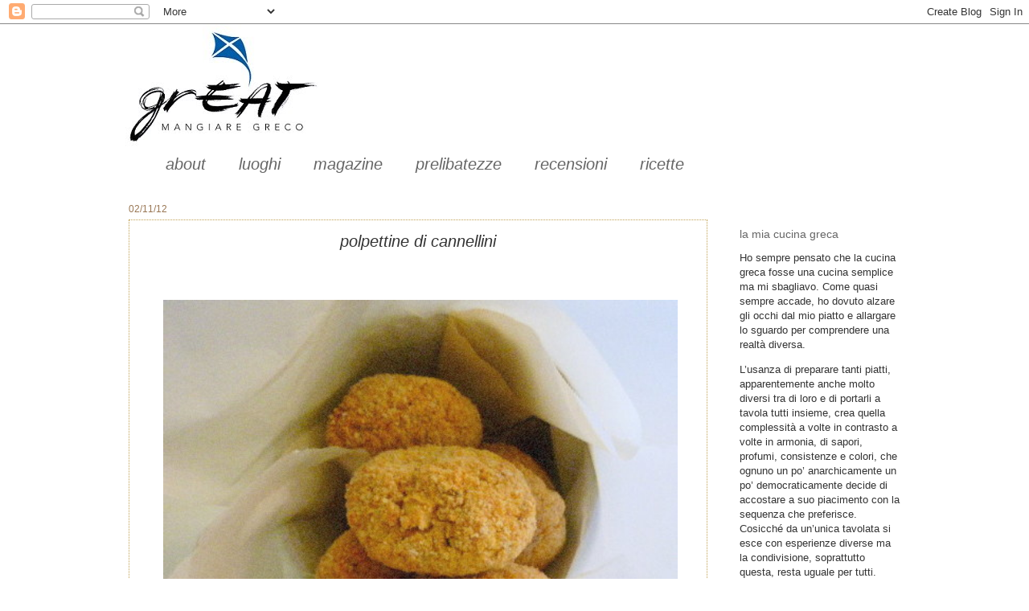

--- FILE ---
content_type: text/html; charset=UTF-8
request_url: https://www.mangiaregreco.com/2012/11/polpettine-di-cannellini.html?showComment=1351884437111
body_size: 21413
content:
<!DOCTYPE html>
<html class='v2' dir='ltr' lang='it'>
<head>
<link href='https://www.blogger.com/static/v1/widgets/335934321-css_bundle_v2.css' rel='stylesheet' type='text/css'/>
<meta content='width=1100' name='viewport'/>
<meta content='text/html; charset=UTF-8' http-equiv='Content-Type'/>
<meta content='blogger' name='generator'/>
<link href='https://www.mangiaregreco.com/favicon.ico' rel='icon' type='image/x-icon'/>
<link href='https://www.mangiaregreco.com/2012/11/polpettine-di-cannellini.html' rel='canonical'/>
<link rel="alternate" type="application/atom+xml" title="mangiare greco -  cucina greca con tutte le ricette tipiche - Atom" href="https://www.mangiaregreco.com/feeds/posts/default" />
<link rel="alternate" type="application/rss+xml" title="mangiare greco -  cucina greca con tutte le ricette tipiche - RSS" href="https://www.mangiaregreco.com/feeds/posts/default?alt=rss" />
<link rel="service.post" type="application/atom+xml" title="mangiare greco -  cucina greca con tutte le ricette tipiche - Atom" href="https://www.blogger.com/feeds/5585811158212825075/posts/default" />

<!--Can't find substitution for tag [blog.ieCssRetrofitLinks]-->
<link href='https://blogger.googleusercontent.com/img/b/R29vZ2xl/AVvXsEgB23XFxDmeG0Loom_PBrOGpzG0hMud9k-LVxJNW7O9mMGnInMyaF9T_lH8A2gmWGMOAVpeMBHW79nFLvvO5MnubF-S48sXBN0UaU5dD_qdXi58ln7RRlkTPWDuujddKXbnmAOh7vBUks4/s640/P1060185.JPG' rel='image_src'/>
<meta content='https://www.mangiaregreco.com/2012/11/polpettine-di-cannellini.html' property='og:url'/>
<meta content='polpettine di cannellini' property='og:title'/>
<meta content='La cucina greca al suo meglio! Le ricette greche dal moussakas al souvlaki alla cucina delle isole,  dell&#39;entroterra e della borghesia!' property='og:description'/>
<meta content='https://blogger.googleusercontent.com/img/b/R29vZ2xl/AVvXsEgB23XFxDmeG0Loom_PBrOGpzG0hMud9k-LVxJNW7O9mMGnInMyaF9T_lH8A2gmWGMOAVpeMBHW79nFLvvO5MnubF-S48sXBN0UaU5dD_qdXi58ln7RRlkTPWDuujddKXbnmAOh7vBUks4/w1200-h630-p-k-no-nu/P1060185.JPG' property='og:image'/>
<title>mangiare greco -  cucina greca con tutte le ricette tipiche: polpettine di cannellini</title>
<style id='page-skin-1' type='text/css'><!--
/*
-----------------------------------------------
Blogger Template Style
Name:     Watermark
Designer: Josh Peterson
URL:      www.noaesthetic.com
----------------------------------------------- */
/* Variable definitions
====================
<Variable name="keycolor" description="Main Color" type="color" default="#c0a154"/>
<Group description="Page Text" selector="body">
<Variable name="body.font" description="Font" type="font"
default="normal normal 14px Arial, Tahoma, Helvetica, FreeSans, sans-serif"/>
<Variable name="body.text.color" description="Text Color" type="color" default="#333333"/>
</Group>
<Group description="Backgrounds" selector=".main-inner">
<Variable name="body.background.color" description="Outer Background" type="color" default="#c0a154"/>
<Variable name="footer.background.color" description="Footer Background" type="color" default="transparent"/>
</Group>
<Group description="Links" selector=".main-inner">
<Variable name="link.color" description="Link Color" type="color" default="#cc3300"/>
<Variable name="link.visited.color" description="Visited Color" type="color" default="#993322"/>
<Variable name="link.hover.color" description="Hover Color" type="color" default="#ff3300"/>
</Group>
<Group description="Blog Title" selector=".header h1">
<Variable name="header.font" description="Title Font" type="font"
default="normal normal 60px Georgia, Utopia, 'Palatino Linotype', Palatino, serif"/>
<Variable name="header.text.color" description="Title Color" type="color" default="#ffffff" />
</Group>
<Group description="Blog Description" selector=".header .description">
<Variable name="description.text.color" description="Description Color" type="color"
default="#997755" />
</Group>
<Group description="Tabs Text" selector=".tabs-inner .widget li a">
<Variable name="tabs.font" description="Font" type="font"
default="normal normal 20px Georgia, Utopia, 'Palatino Linotype', Palatino, serif"/>
<Variable name="tabs.text.color" description="Text Color" type="color" default="#666666"/>
<Variable name="tabs.selected.text.color" description="Selected Color" type="color" default="#000000"/>
</Group>
<Group description="Tabs Background" selector=".tabs-outer .PageList">
<Variable name="tabs.background.color" description="Background Color" type="color" default="transparent"/>
<Variable name="tabs.separator.color" description="Separator Color" type="color" default="#ffffff"/>
</Group>
<Group description="Date Header" selector="h2.date-header">
<Variable name="date.font" description="Font" type="font"
default="normal normal 16px Arial, Tahoma, Helvetica, FreeSans, sans-serif"/>
<Variable name="date.text.color" description="Text Color" type="color" default="#997755"/>
</Group>
<Group description="Post" selector="h3.post-title, .comments h4">
<Variable name="post.title.font" description="Title Font" type="font"
default="normal normal 30px Georgia, Utopia, 'Palatino Linotype', Palatino, serif"/>
<Variable name="post.background.color" description="Background Color" type="color" default="transparent"/>
<Variable name="post.border.color" description="Border Color" type="color" default="#ccbb99" />
</Group>
<Group description="Post Footer" selector=".post-footer">
<Variable name="post.footer.text.color" description="Text Color" type="color" default="#997755"/>
</Group>
<Group description="Gadgets" selector="h2">
<Variable name="widget.title.font" description="Title Font" type="font"
default="normal normal 20px Georgia, Utopia, 'Palatino Linotype', Palatino, serif"/>
<Variable name="widget.title.text.color" description="Title Color" type="color" default="#000000"/>
<Variable name="widget.alternate.text.color" description="Alternate Color" type="color" default="#777777"/>
</Group>
<Group description="Footer" selector=".footer-inner">
<Variable name="footer.text.color" description="Text Color" type="color" default="#333333"/>
<Variable name="footer.widget.title.text.color" description="Gadget Title Color" type="color" default="#666666"/>
</Group>
<Group description="Footer Links" selector=".footer-inner">
<Variable name="footer.link.color" description="Link Color" type="color" default="#666666"/>
<Variable name="footer.link.visited.color" description="Visited Color" type="color" default="#5f5e5b"/>
<Variable name="footer.link.hover.color" description="Hover Color" type="color" default="#c0a154"/>
</Group>
<Variable name="body.background" description="Body Background" type="background"
color="#ffffff" default="$(color) url(http://www.blogblog.com/1kt/watermark/body_background_birds.png) repeat scroll top left"/>
<Variable name="body.background.overlay" description="Overlay Background" type="background" color="#ffffff"
default="transparent url(http://www.blogblog.com/1kt/watermark/body_overlay_birds.png) no-repeat scroll top right"/>
<Variable name="body.background.overlay.height" description="Overlay Background Height" type="length" default="121px"/>
<Variable name="tabs.background.inner" description="Tabs Background Inner" type="url" default="none"/>
<Variable name="tabs.background.outer" description="Tabs Background Outer" type="url" default="none"/>
<Variable name="tabs.border.size" description="Tabs Border Size" type="length" default="0"/>
<Variable name="tabs.shadow.spread" description="Tabs Shadow Spread" type="length" default="0"/>
<Variable name="main.padding.top" description="Main Padding Top" type="length" default="30px"/>
<Variable name="main.cap.height" description="Main Cap Height" type="length" default="0"/>
<Variable name="main.cap.image" description="Main Cap Image" type="url" default="none"/>
<Variable name="main.cap.overlay" description="Main Cap Overlay" type="url" default="none"/>
<Variable name="main.background" description="Main Background" type="background"
default="transparent none no-repeat scroll top left"/>
<Variable name="post.background.url" description="Post Background URL" type="url"
default="url(http://www.blogblog.com/1kt/watermark/post_background_birds.png)"/>
<Variable name="post.border.size" description="Post Border Size" type="length" default="1px"/>
<Variable name="post.border.style" description="Post Border Style" type="string" default="dotted"/>
<Variable name="post.shadow.spread" description="Post Shadow Spread" type="length" default="0"/>
<Variable name="footer.background" description="Footer Background" type="background"
color="#ffffff" default="$(color) url(http://www.blogblog.com/1kt/watermark/body_background_navigator.png) repeat scroll top left"/>
<Variable name="mobile.background.overlay" description="Mobile Background Overlay" type="string"
default="transparent none repeat scroll top left"/>
<Variable name="startSide" description="Side where text starts in blog language" type="automatic" default="left"/>
<Variable name="endSide" description="Side where text ends in blog language" type="automatic" default="right"/>
*/
/* Use this with templates/1ktemplate-*.html */
/* Content
----------------------------------------------- */
body {
font: normal normal 14px Arial, Tahoma, Helvetica, FreeSans, sans-serif;
color: #333333;
background: #ffffff none no-repeat scroll center center;
}
html body .content-outer {
min-width: 0;
max-width: 100%;
width: 100%;
}
.content-outer {
font-size: 92%;
}
a:link {
text-decoration:none;
color: #666666;
}
a:visited {
text-decoration:none;
color: #5f5e5b;
}
a:hover {
text-decoration:underline;
color: #c0a154;
}
.body-fauxcolumns .cap-top {
margin-top: 30px;
background: #ffffff none no-repeat scroll center center;
height: 121px;
}
.content-inner {
padding: 0;
}
/* Header
----------------------------------------------- */
.header-inner .Header .titlewrapper,
.header-inner .Header .descriptionwrapper {
padding-left: 20px;
padding-right: 20px;
}
.Header h1 {
font: normal normal 60px Georgia, Utopia, 'Palatino Linotype', Palatino, serif;
color: #ffffff;
text-shadow: 2px 2px rgba(0, 0, 0, .1);
}
.Header h1 a {
color: #ffffff;
}
.Header .description {
font-size: 140%;
color: #666666;
}
/* Tabs
----------------------------------------------- */
.tabs-inner .section {
margin: 0 20px;
}
.tabs-inner .PageList, .tabs-inner .LinkList, .tabs-inner .Labels {
margin-left: -11px;
margin-right: -11px;
background-color: #ffffff;
border-top: 0 solid #ffffff;
border-bottom: 0 solid #ffffff;
-moz-box-shadow: 0 0 0 rgba(0, 0, 0, .3);
-webkit-box-shadow: 0 0 0 rgba(0, 0, 0, .3);
-goog-ms-box-shadow: 0 0 0 rgba(0, 0, 0, .3);
box-shadow: 0 0 0 rgba(0, 0, 0, .3);
}
.tabs-inner .PageList .widget-content,
.tabs-inner .LinkList .widget-content,
.tabs-inner .Labels .widget-content {
margin: -3px -11px;
background: transparent none  no-repeat scroll right;
}
.tabs-inner .widget ul {
padding: 2px 25px;
max-height: 34px;
background: transparent none no-repeat scroll left;
}
.tabs-inner .widget li {
border: none;
}
.tabs-inner .widget li a {
display: inline-block;
padding: .25em 1em;
font: italic normal 20px Arial, Tahoma, Helvetica, FreeSans, sans-serif;
color: #666666;
border-right: 1px solid #ffffff;
}
.tabs-inner .widget li:first-child a {
border-left: 1px solid #ffffff;
}
.tabs-inner .widget li.selected a, .tabs-inner .widget li a:hover {
color: #666666;
}
/* Headings
----------------------------------------------- */
h2 {
font: normal normal 14px Arial, Tahoma, Helvetica, FreeSans, sans-serif;
color: #666666;
margin: 0 0 .5em;
}
h2.date-header {
font: normal normal 12px Arial, Tahoma, Helvetica, FreeSans, sans-serif;
color: #997755;
}
/* Main
----------------------------------------------- */
.main-inner .column-center-inner,
.main-inner .column-left-inner,
.main-inner .column-right-inner {
padding: 0 5px;
}
.main-outer {
margin-top: 0;
background: transparent none no-repeat scroll top left;
}
.main-inner {
padding-top: 30px;
}
.main-cap-top {
position: relative;
}
.main-cap-top .cap-right {
position: absolute;
height: 0;
width: 100%;
bottom: 0;
background: transparent none repeat-x scroll bottom center;
}
.main-cap-top .cap-left {
position: absolute;
height: 245px;
width: 280px;
right: 0;
bottom: 0;
background: transparent none no-repeat scroll bottom left;
}
/* Posts
----------------------------------------------- */
.post-outer {
padding: 15px 20px;
margin: 0 0 25px;
background: transparent url(//www.blogblog.com/1kt/watermark/post_background_birds.png) repeat scroll top left;
_background-image: none;
border: dotted 1px #c0a154;
-moz-box-shadow: 0 0 0 rgba(0, 0, 0, .1);
-webkit-box-shadow: 0 0 0 rgba(0, 0, 0, .1);
-goog-ms-box-shadow: 0 0 0 rgba(0, 0, 0, .1);
box-shadow: 0 0 0 rgba(0, 0, 0, .1);
}
h3.post-title {
font: italic normal 20px Arial, Tahoma, Helvetica, FreeSans, sans-serif;
margin: 0;
}
.comments h4 {
font: italic normal 20px Arial, Tahoma, Helvetica, FreeSans, sans-serif;
margin: 1em 0 0;
}
.post-body {
font-size: 105%;
line-height: 1.5;
position: relative;
}
.post-header {
margin: 0 0 1em;
color: #444444;
}
.post-footer {
margin: 10px 0 0;
padding: 10px 0 0;
color: #444444;
border-top: dashed 1px #666666;
}
#blog-pager {
font-size: 140%
}
#comments .comment-author {
padding-top: 1.5em;
border-top: dashed 1px #666666;
background-position: 0 1.5em;
}
#comments .comment-author:first-child {
padding-top: 0;
border-top: none;
}
.avatar-image-container {
margin: .2em 0 0;
}
/* Comments
----------------------------------------------- */
.comments .comments-content .icon.blog-author {
background-repeat: no-repeat;
background-image: url([data-uri]);
}
.comments .comments-content .loadmore a {
border-top: 1px solid #666666;
border-bottom: 1px solid #666666;
}
.comments .continue {
border-top: 2px solid #666666;
}
/* Widgets
----------------------------------------------- */
.widget ul, .widget #ArchiveList ul.flat {
padding: 0;
list-style: none;
}
.widget ul li, .widget #ArchiveList ul.flat li {
padding: .35em 0;
text-indent: 0;
border-top: dashed 1px #666666;
}
.widget ul li:first-child, .widget #ArchiveList ul.flat li:first-child {
border-top: none;
}
.widget .post-body ul {
list-style: disc;
}
.widget .post-body ul li {
border: none;
}
.widget .zippy {
color: #666666;
}
.post-body img, .post-body .tr-caption-container, .Profile img, .Image img,
.BlogList .item-thumbnail img {
padding: 5px;
}
.post-body img, .post-body .tr-caption-container {
padding: 8px;
}
.post-body .tr-caption-container {
color: #333333;
}
.post-body .tr-caption-container img {
padding: 0;
background: transparent;
border: none;
-moz-box-shadow: 0 0 0 rgba(0, 0, 0, .1);
-webkit-box-shadow: 0 0 0 rgba(0, 0, 0, .1);
-goog-ms-box-shadow: 0 0 0 rgba(0, 0, 0, .1);
box-shadow: 0 0 0 rgba(0, 0, 0, .1);
}
/* Footer
----------------------------------------------- */
.footer-outer {
color:#ccbb99;
background: #ffffff url(//www.blogblog.com/1kt/watermark/body_background_navigator.png) repeat scroll top left;
}
.footer-outer a {
color: #666666;
}
.footer-outer a:visited {
color: #666666;
}
.footer-outer a:hover {
color: #c0a154;
}
.footer-outer .widget h2 {
color: #c0a154;
}
/* Mobile
----------------------------------------------- */
body.mobile  {
background-size: 100% auto;
}
.mobile .body-fauxcolumn-outer {
background: transparent none repeat scroll top left;
}
html .mobile .mobile-date-outer {
border-bottom: none;
background: transparent url(//www.blogblog.com/1kt/watermark/post_background_birds.png) repeat scroll top left;
_background-image: none;
margin-bottom: 10px;
}
.mobile .main-cap-top {
z-index: -1;
}
.mobile .content-outer {
font-size: 100%;
}
.mobile .post-outer {
padding: 10px;
}
.mobile .main-cap-top .cap-left {
background: transparent none no-repeat scroll bottom left;
}
.mobile .body-fauxcolumns .cap-top {
margin: 0;
}
.mobile-link-button {
background: transparent url(//www.blogblog.com/1kt/watermark/post_background_birds.png) repeat scroll top left;
}
.mobile-link-button a:link, .mobile-link-button a:visited {
color: #666666;
}
.mobile-index-date .date-header {
color: #997755;
}
.mobile-index-contents {
color: #333333;
}
.mobile .tabs-inner .section {
margin: 0;
}
.mobile .tabs-inner .PageList {
margin-left: 0;
margin-right: 0;
}
.mobile .tabs-inner .PageList .widget-content {
margin: 0;
color: #666666;
background: transparent url(//www.blogblog.com/1kt/watermark/post_background_birds.png) repeat scroll top left;
}
.mobile .tabs-inner .PageList .widget-content .pagelist-arrow {
border-left: 1px solid #ffffff;
}
.post h3{
text-align:center;
}
--></style>
<style id='template-skin-1' type='text/css'><!--
body {
min-width: 1000px;
}
.content-outer, .content-fauxcolumn-outer, .region-inner {
min-width: 1000px;
max-width: 1000px;
_width: 1000px;
}
.main-inner .columns {
padding-left: 0px;
padding-right: 240px;
}
.main-inner .fauxcolumn-center-outer {
left: 0px;
right: 240px;
/* IE6 does not respect left and right together */
_width: expression(this.parentNode.offsetWidth -
parseInt("0px") -
parseInt("240px") + 'px');
}
.main-inner .fauxcolumn-left-outer {
width: 0px;
}
.main-inner .fauxcolumn-right-outer {
width: 240px;
}
.main-inner .column-left-outer {
width: 0px;
right: 100%;
margin-left: -0px;
}
.main-inner .column-right-outer {
width: 240px;
margin-right: -240px;
}
#layout {
min-width: 0;
}
#layout .content-outer {
min-width: 0;
width: 800px;
}
#layout .region-inner {
min-width: 0;
width: auto;
}
body#layout div.add_widget {
padding: 8px;
}
body#layout div.add_widget a {
margin-left: 32px;
}
--></style>
<link href='https://www.blogger.com/dyn-css/authorization.css?targetBlogID=5585811158212825075&amp;zx=6d0fed21-b960-4d45-8f00-ef5c3723aafd' media='none' onload='if(media!=&#39;all&#39;)media=&#39;all&#39;' rel='stylesheet'/><noscript><link href='https://www.blogger.com/dyn-css/authorization.css?targetBlogID=5585811158212825075&amp;zx=6d0fed21-b960-4d45-8f00-ef5c3723aafd' rel='stylesheet'/></noscript>
<meta name='google-adsense-platform-account' content='ca-host-pub-1556223355139109'/>
<meta name='google-adsense-platform-domain' content='blogspot.com'/>

<link rel="stylesheet" href="https://fonts.googleapis.com/css2?display=swap&family=Nanum+Gothic"></head>
<body class='loading'>
<div class='navbar section' id='navbar' name='Navbar'><div class='widget Navbar' data-version='1' id='Navbar1'><script type="text/javascript">
    function setAttributeOnload(object, attribute, val) {
      if(window.addEventListener) {
        window.addEventListener('load',
          function(){ object[attribute] = val; }, false);
      } else {
        window.attachEvent('onload', function(){ object[attribute] = val; });
      }
    }
  </script>
<div id="navbar-iframe-container"></div>
<script type="text/javascript" src="https://apis.google.com/js/platform.js"></script>
<script type="text/javascript">
      gapi.load("gapi.iframes:gapi.iframes.style.bubble", function() {
        if (gapi.iframes && gapi.iframes.getContext) {
          gapi.iframes.getContext().openChild({
              url: 'https://www.blogger.com/navbar/5585811158212825075?po\x3d8225991361541634093\x26origin\x3dhttps://www.mangiaregreco.com',
              where: document.getElementById("navbar-iframe-container"),
              id: "navbar-iframe"
          });
        }
      });
    </script><script type="text/javascript">
(function() {
var script = document.createElement('script');
script.type = 'text/javascript';
script.src = '//pagead2.googlesyndication.com/pagead/js/google_top_exp.js';
var head = document.getElementsByTagName('head')[0];
if (head) {
head.appendChild(script);
}})();
</script>
</div></div>
<div class='body-fauxcolumns'>
<div class='fauxcolumn-outer body-fauxcolumn-outer'>
<div class='cap-top'>
<div class='cap-left'></div>
<div class='cap-right'></div>
</div>
<div class='fauxborder-left'>
<div class='fauxborder-right'></div>
<div class='fauxcolumn-inner'>
</div>
</div>
<div class='cap-bottom'>
<div class='cap-left'></div>
<div class='cap-right'></div>
</div>
</div>
</div>
<div class='content'>
<div class='content-fauxcolumns'>
<div class='fauxcolumn-outer content-fauxcolumn-outer'>
<div class='cap-top'>
<div class='cap-left'></div>
<div class='cap-right'></div>
</div>
<div class='fauxborder-left'>
<div class='fauxborder-right'></div>
<div class='fauxcolumn-inner'>
</div>
</div>
<div class='cap-bottom'>
<div class='cap-left'></div>
<div class='cap-right'></div>
</div>
</div>
</div>
<div class='content-outer'>
<div class='content-cap-top cap-top'>
<div class='cap-left'></div>
<div class='cap-right'></div>
</div>
<div class='fauxborder-left content-fauxborder-left'>
<div class='fauxborder-right content-fauxborder-right'></div>
<div class='content-inner'>
<header>
<div class='header-outer'>
<div class='header-cap-top cap-top'>
<div class='cap-left'></div>
<div class='cap-right'></div>
</div>
<div class='fauxborder-left header-fauxborder-left'>
<div class='fauxborder-right header-fauxborder-right'></div>
<div class='region-inner header-inner'>
<div class='header section' id='header' name='Intestazione'><div class='widget Header' data-version='1' id='Header1'>
<div id='header-inner'>
<a href='https://www.mangiaregreco.com/' style='display: block'>
<img alt='mangiare greco -  cucina greca con tutte le ricette tipiche' height='156px; ' id='Header1_headerimg' src='https://blogger.googleusercontent.com/img/b/R29vZ2xl/AVvXsEgAV2hO3rgUNpQZu3f7x8_VpbCVaXhWm_P9P6H_RgQUGJGE5MotqFaMOJbySM_3cexkSVD1l6ai6I1UkTgOXn9tAb9_luBfBcdDRsQNP0vwuE4cUuLINUpcn-VYE8u_-BHlaBXfduM-fMo/s1600/%2521cid_3422889349_20031948.jpg' style='display: block' width='268px; '/>
</a>
</div>
</div></div>
</div>
</div>
<div class='header-cap-bottom cap-bottom'>
<div class='cap-left'></div>
<div class='cap-right'></div>
</div>
</div>
</header>
<div class='tabs-outer'>
<div class='tabs-cap-top cap-top'>
<div class='cap-left'></div>
<div class='cap-right'></div>
</div>
<div class='fauxborder-left tabs-fauxborder-left'>
<div class='fauxborder-right tabs-fauxborder-right'></div>
<div class='region-inner tabs-inner'>
<div class='tabs section' id='crosscol' name='Multi-colonne'><div class='widget Label' data-version='1' id='Label1'>
<h2>Etichette</h2>
<div class='widget-content list-label-widget-content'>
<ul>
<li>
<a dir='ltr' href='https://www.mangiaregreco.com/search/label/about'>about</a>
</li>
<li>
<a dir='ltr' href='https://www.mangiaregreco.com/search/label/luoghi'>luoghi</a>
</li>
<li>
<a dir='ltr' href='https://www.mangiaregreco.com/search/label/magazine'>magazine</a>
</li>
<li>
<a dir='ltr' href='https://www.mangiaregreco.com/search/label/prelibatezze'>prelibatezze</a>
</li>
<li>
<a dir='ltr' href='https://www.mangiaregreco.com/search/label/recensioni'>recensioni</a>
</li>
<li>
<a dir='ltr' href='https://www.mangiaregreco.com/search/label/ricette'>ricette</a>
</li>
</ul>
<div class='clear'></div>
</div>
</div></div>
<div class='tabs no-items section' id='crosscol-overflow' name='Cross-Column 2'></div>
</div>
</div>
<div class='tabs-cap-bottom cap-bottom'>
<div class='cap-left'></div>
<div class='cap-right'></div>
</div>
</div>
<div class='main-outer'>
<div class='main-cap-top cap-top'>
<div class='cap-left'></div>
<div class='cap-right'></div>
</div>
<div class='fauxborder-left main-fauxborder-left'>
<div class='fauxborder-right main-fauxborder-right'></div>
<div class='region-inner main-inner'>
<div class='columns fauxcolumns'>
<div class='fauxcolumn-outer fauxcolumn-center-outer'>
<div class='cap-top'>
<div class='cap-left'></div>
<div class='cap-right'></div>
</div>
<div class='fauxborder-left'>
<div class='fauxborder-right'></div>
<div class='fauxcolumn-inner'>
</div>
</div>
<div class='cap-bottom'>
<div class='cap-left'></div>
<div class='cap-right'></div>
</div>
</div>
<div class='fauxcolumn-outer fauxcolumn-left-outer'>
<div class='cap-top'>
<div class='cap-left'></div>
<div class='cap-right'></div>
</div>
<div class='fauxborder-left'>
<div class='fauxborder-right'></div>
<div class='fauxcolumn-inner'>
</div>
</div>
<div class='cap-bottom'>
<div class='cap-left'></div>
<div class='cap-right'></div>
</div>
</div>
<div class='fauxcolumn-outer fauxcolumn-right-outer'>
<div class='cap-top'>
<div class='cap-left'></div>
<div class='cap-right'></div>
</div>
<div class='fauxborder-left'>
<div class='fauxborder-right'></div>
<div class='fauxcolumn-inner'>
</div>
</div>
<div class='cap-bottom'>
<div class='cap-left'></div>
<div class='cap-right'></div>
</div>
</div>
<!-- corrects IE6 width calculation -->
<div class='columns-inner'>
<div class='column-center-outer'>
<div class='column-center-inner'>
<div class='main section' id='main' name='Principale'><div class='widget Blog' data-version='1' id='Blog1'>
<div class='blog-posts hfeed'>

          <div class="date-outer">
        
<h2 class='date-header'><span>02/11/12</span></h2>

          <div class="date-posts">
        
<div class='post-outer'>
<div class='post hentry' itemscope='itemscope' itemtype='http://schema.org/BlogPosting'>
<a name='8225991361541634093'></a>
<h3 class='post-title entry-title' itemprop='name'>
polpettine di cannellini
</h3>
<div class='post-header'>
<div class='post-header-line-1'></div>
</div>
<div class='post-body entry-content' id='post-body-8225991361541634093' itemprop='articleBody'>
<div dir="ltr" style="text-align: left;" trbidi="on">
<br />
<br />
<div class="separator" style="clear: both; text-align: center;">
<a href="https://blogger.googleusercontent.com/img/b/R29vZ2xl/AVvXsEgB23XFxDmeG0Loom_PBrOGpzG0hMud9k-LVxJNW7O9mMGnInMyaF9T_lH8A2gmWGMOAVpeMBHW79nFLvvO5MnubF-S48sXBN0UaU5dD_qdXi58ln7RRlkTPWDuujddKXbnmAOh7vBUks4/s1600/P1060185.JPG" imageanchor="1" style="margin-left: 1em; margin-right: 1em;"><img border="0" height="574" src="https://blogger.googleusercontent.com/img/b/R29vZ2xl/AVvXsEgB23XFxDmeG0Loom_PBrOGpzG0hMud9k-LVxJNW7O9mMGnInMyaF9T_lH8A2gmWGMOAVpeMBHW79nFLvvO5MnubF-S48sXBN0UaU5dD_qdXi58ln7RRlkTPWDuujddKXbnmAOh7vBUks4/s640/P1060185.JPG" width="640" /></a></div>
<span style="font-family: Arial, Helvetica, sans-serif;">L&#8217;aspetto del modo greco di stare a tavola che più mi piace,
e sempre di più mi piace, è la condivisione. La portata che esprime meglio
questo senso è l&#8217;insalata. Grande piatto di pomodori per l&#8217;estate, di lattuga
per l&#8217;inverno, </span><span style="font-family: Arial, Helvetica, sans-serif;">&nbsp;</span><span style="font-family: Arial, Helvetica, sans-serif;">che si posa nel centro della tavola e si consuma insieme al resto dei piatti. Mentre si mangia il </span><span style="font-family: Arial, Helvetica, sans-serif;">&nbsp;</span><span style="font-family: Arial, Helvetica, sans-serif;">piatto principale, </span><span style="font-family: Arial, Helvetica, sans-serif;">&nbsp;</span><span style="font-family: Arial, Helvetica, sans-serif;">ogni tanto si allunga la mano, si prende una
forchettata di insalata e si torna al proprio piatto. D&#8217;estate, con l&#8217;insalata
di pomodori condita con abbondante e squisito olio di oliva, si puccia con la
mano un pezzo di pane nell&#8217;olio, qualcuno usa schiacciare un pezzo di pomodoro
con il pezzo di pane per improvvisare un boccone di bruschetta, qualcuno
raccoglie con il pane un po&#8217; di cipolla.</span><br />
<span style="font-family: Arial, Helvetica, sans-serif;">Nulla esprime meglio il senso di condivisione, di empatia e
di simpatia. Il condividere è espressione di piacere e di dovere. Non è piacere
riservato a sé stessi.</span><br />
<span style="font-family: Arial, Helvetica, sans-serif;">Chissà.....Magari questo modo di condividere diventerà un
trend una volta o l&#8217;altra, come è diventato il finger food che alcuni greci che
viaggiavano in </span><i style="font-family: Arial, Helvetica, sans-serif;">Europa</i><span style="font-family: Arial, Helvetica, sans-serif;"> cominciavano a considerare imbarazzante!</span><span style="font-family: Arial, Helvetica, sans-serif;">&nbsp;</span><br />
<br />
<div class="separator" style="clear: both; text-align: center;">
<a href="https://blogger.googleusercontent.com/img/b/R29vZ2xl/AVvXsEi9rij4HxhUs4LrjIoAiR96v6Uzb9I1rj-9Jn1oNPRCFZEUMv2rQHCuO1tLcp9DUTPAax2WDfg0MI9ttEFhLad9suCoXFBez00CP1EHn0wc_IHaeC-KqEp00jmGj_M5OmeUbGlwbVhncOU/s1600/P1060184.JPG" imageanchor="1" style="margin-left: 1em; margin-right: 1em;"><img border="0" height="362" src="https://blogger.googleusercontent.com/img/b/R29vZ2xl/AVvXsEi9rij4HxhUs4LrjIoAiR96v6Uzb9I1rj-9Jn1oNPRCFZEUMv2rQHCuO1tLcp9DUTPAax2WDfg0MI9ttEFhLad9suCoXFBez00CP1EHn0wc_IHaeC-KqEp00jmGj_M5OmeUbGlwbVhncOU/s400/P1060184.JPG" width="400" /></a></div>
<div class="MsoNormal">
<o:p><span style="font-family: Arial, Helvetica, sans-serif;"><br /></span></o:p></div>
<div class="MsoNormal">
<span style="font-family: Arial, Helvetica, sans-serif;">Lessiamo 200 gr. di cannellini e separatamente una patata di
medie dimensioni. Scoliamo i cannellini e sbucciamo la patata. Schiacciamo
tutto con la forchetta, saliamo, aggiungiamo un uovo, una
cipolla bionda &nbsp;che avremmo fatto appassire in un poco di olio evo e amalgamiamo bene
tutto. Se serve aggiungiamo un pò di pangrattato. Formiamo delle polpettine che impaniamo con uovo e pangrattato che
avremmo mescolato con un poco di peperoncino frantumato.<o:p></o:p></span></div>
<div class="MsoNormal">
<span style="font-family: Arial, Helvetica, sans-serif;">Cuociamo al forno per una ventina di minuti a 170 gradi.&nbsp;</span><o:p></o:p></div>
<div class="MsoNormal">
<span style="font-family: Arial, Helvetica, sans-serif;">Stanno bene con la salsa&nbsp;<b><a href="http://mangiaregreco.blogspot.it/2012/10/moroccan-chermoula.html">chermoula</a>.</b></span></div>
<div class="MsoNormal">
<span style="font-family: Arial, Helvetica, sans-serif;"><br /></span></div>
<div class="separator" style="clear: both; text-align: center;">
<a href="https://blogger.googleusercontent.com/img/b/R29vZ2xl/AVvXsEhYhIN3_iXQjrV0YXywsux_sHzJQYgrUIfUONaR3BXhE6izmCMgWVCgFebe3wX9pfTAzCzl1yMQdaSL7PGP1We6NIjzmWjMqQK0hF8j8_j7j_otSzqVgCV3k-78tJx3jU9VFhVX8M8Tyxg/s1600/P1060159.JPG" imageanchor="1" style="margin-left: 1em; margin-right: 1em;"><img border="0" height="534" src="https://blogger.googleusercontent.com/img/b/R29vZ2xl/AVvXsEhYhIN3_iXQjrV0YXywsux_sHzJQYgrUIfUONaR3BXhE6izmCMgWVCgFebe3wX9pfTAzCzl1yMQdaSL7PGP1We6NIjzmWjMqQK0hF8j8_j7j_otSzqVgCV3k-78tJx3jU9VFhVX8M8Tyxg/s640/P1060159.JPG" width="640" /></a></div>
<div class="MsoNormal">
<span style="font-family: Arial, Helvetica, sans-serif;"><br /></span></div>
</div>
<div style='clear: both;'></div>
</div>
<div class='post-footer'>
<div class='post-footer-line post-footer-line-1'><span class='post-icons'>
<span class='item-control blog-admin pid-1536324847'>
<a href='https://www.blogger.com/post-edit.g?blogID=5585811158212825075&postID=8225991361541634093&from=pencil' title='Modifica post'>
<img alt='' class='icon-action' height='18' src='https://resources.blogblog.com/img/icon18_edit_allbkg.gif' width='18'/>
</a>
</span>
</span>
<div class='post-share-buttons goog-inline-block'>
<a class='goog-inline-block share-button sb-email' href='https://www.blogger.com/share-post.g?blogID=5585811158212825075&postID=8225991361541634093&target=email' target='_blank' title='Invia tramite email'><span class='share-button-link-text'>Invia tramite email</span></a><a class='goog-inline-block share-button sb-blog' href='https://www.blogger.com/share-post.g?blogID=5585811158212825075&postID=8225991361541634093&target=blog' onclick='window.open(this.href, "_blank", "height=270,width=475"); return false;' target='_blank' title='Postalo sul blog'><span class='share-button-link-text'>Postalo sul blog</span></a><a class='goog-inline-block share-button sb-twitter' href='https://www.blogger.com/share-post.g?blogID=5585811158212825075&postID=8225991361541634093&target=twitter' target='_blank' title='Condividi su X'><span class='share-button-link-text'>Condividi su X</span></a><a class='goog-inline-block share-button sb-facebook' href='https://www.blogger.com/share-post.g?blogID=5585811158212825075&postID=8225991361541634093&target=facebook' onclick='window.open(this.href, "_blank", "height=430,width=640"); return false;' target='_blank' title='Condividi su Facebook'><span class='share-button-link-text'>Condividi su Facebook</span></a><a class='goog-inline-block share-button sb-pinterest' href='https://www.blogger.com/share-post.g?blogID=5585811158212825075&postID=8225991361541634093&target=pinterest' target='_blank' title='Condividi su Pinterest'><span class='share-button-link-text'>Condividi su Pinterest</span></a>
</div>
</div>
<div class='post-footer-line post-footer-line-2'><span class='post-labels'>
Etichette:
<a href='https://www.mangiaregreco.com/search/label/antipasti' rel='tag'>antipasti</a>
</span>
</div>
<div class='post-footer-line post-footer-line-3'><span class='post-comment-link'>
</span>
</div>
</div>
</div>
<div class='comments' id='comments'>
<a name='comments'></a>
<h4>18 commenti:</h4>
<div id='Blog1_comments-block-wrapper'>
<dl class='avatar-comment-indent' id='comments-block'>
<dt class='comment-author ' id='c7442383715893909481'>
<a name='c7442383715893909481'></a>
<div class="avatar-image-container avatar-stock"><span dir="ltr"><a href="https://www.blogger.com/profile/05230381399920979549" target="" rel="nofollow" onclick="" class="avatar-hovercard" id="av-7442383715893909481-05230381399920979549"><img src="//www.blogger.com/img/blogger_logo_round_35.png" width="35" height="35" alt="" title="Chiara ">

</a></span></div>
<a href='https://www.blogger.com/profile/05230381399920979549' rel='nofollow'>Chiara </a>
ha detto...
</dt>
<dd class='comment-body' id='Blog1_cmt-7442383715893909481'>
<p>
condivido le tue parole Irene,da millenni i Greci hanno insegnato al resto del mondo cosa significhi la condivisione e la convivialità a tavola!Deliziosa ricetta,una polpettina tira l&#39;altra...Buona giornata cara, un abbraccio...
</p>
</dd>
<dd class='comment-footer'>
<span class='comment-timestamp'>
<a href='https://www.mangiaregreco.com/2012/11/polpettine-di-cannellini.html?showComment=1351839242948#c7442383715893909481' title='comment permalink'>
2 novembre 2012 alle ore 07:54
</a>
<span class='item-control blog-admin pid-1466102868'>
<a class='comment-delete' href='https://www.blogger.com/comment/delete/5585811158212825075/7442383715893909481' title='Elimina commento'>
<img src='https://resources.blogblog.com/img/icon_delete13.gif'/>
</a>
</span>
</span>
</dd>
<dt class='comment-author ' id='c2779746445702813155'>
<a name='c2779746445702813155'></a>
<div class="avatar-image-container avatar-stock"><span dir="ltr"><a href="https://www.blogger.com/profile/16137028370622601501" target="" rel="nofollow" onclick="" class="avatar-hovercard" id="av-2779746445702813155-16137028370622601501"><img src="//www.blogger.com/img/blogger_logo_round_35.png" width="35" height="35" alt="" title="Gambetto">

</a></span></div>
<a href='https://www.blogger.com/profile/16137028370622601501' rel='nofollow'>Gambetto</a>
ha detto...
</dt>
<dd class='comment-body' id='Blog1_cmt-2779746445702813155'>
<p>
Mi piacciono i tuoi post perchè sono ellenici nello spirito, trabbocano di quel senso di convivialità e &#39;apertura&#39; tipica della Grecia a tavola. Ho imparato più a stare a tavola con i miei amici sull&#39;Egeo che a rileggere pagine di storia odierna dove tutto è ridotto a numeri ed analisi noncuranti della cultura.<br />Mi si stringe il cuore a vedere piazza Sintagma in certe immagini, sapendo quanto ancora il resto d&#39;Europa debba imparare dai greci...<br />Sorry per lo sfogo...adesso torno a sorridere per queste splendide polpettine fritte!!<br />Ah quanto sei vicina alla cultura gastronomica napoletana...nemmeno lo sospetti secondo me! :P eheheheh
</p>
</dd>
<dd class='comment-footer'>
<span class='comment-timestamp'>
<a href='https://www.mangiaregreco.com/2012/11/polpettine-di-cannellini.html?showComment=1351839356924#c2779746445702813155' title='comment permalink'>
2 novembre 2012 alle ore 07:55
</a>
<span class='item-control blog-admin pid-463157369'>
<a class='comment-delete' href='https://www.blogger.com/comment/delete/5585811158212825075/2779746445702813155' title='Elimina commento'>
<img src='https://resources.blogblog.com/img/icon_delete13.gif'/>
</a>
</span>
</span>
</dd>
<dt class='comment-author blog-author' id='c4655413162365181477'>
<a name='c4655413162365181477'></a>
<div class="avatar-image-container vcard"><span dir="ltr"><a href="https://www.blogger.com/profile/05519309962417911546" target="" rel="nofollow" onclick="" class="avatar-hovercard" id="av-4655413162365181477-05519309962417911546"><img src="https://resources.blogblog.com/img/blank.gif" width="35" height="35" class="delayLoad" style="display: none;" longdesc="//blogger.googleusercontent.com/img/b/R29vZ2xl/AVvXsEiDwUbUosx4d24WCXUrP1IKDlPtFKIkAKI76vA8IobVZ0ksd6LKdPEq5L3T53EwT40Y3kR-GYzIOWlYtEuxJG34i00cIAyw14EPsXdy-1TEfHEODYG3T5qPberWIvo-HM0/s45-c/%CF%86%CF%89%CF%84%CE%BF.jpg" alt="" title="Irene">

<noscript><img src="//blogger.googleusercontent.com/img/b/R29vZ2xl/AVvXsEiDwUbUosx4d24WCXUrP1IKDlPtFKIkAKI76vA8IobVZ0ksd6LKdPEq5L3T53EwT40Y3kR-GYzIOWlYtEuxJG34i00cIAyw14EPsXdy-1TEfHEODYG3T5qPberWIvo-HM0/s45-c/%CF%86%CF%89%CF%84%CE%BF.jpg" width="35" height="35" class="photo" alt=""></noscript></a></span></div>
<a href='https://www.blogger.com/profile/05519309962417911546' rel='nofollow'>Irene</a>
ha detto...
</dt>
<dd class='comment-body' id='Blog1_cmt-4655413162365181477'>
<p>
@chiara<br />grazie. stare in una tavolata greca è un&#39;esperienza!!!! :) non è solo mangiare<br /><br />@gambetto<br />mi sto sforzando di ricordarmi i lati buoni dell&#39;essere greco oggi che inevitabilmente si agganciano all&#39;essere greco di ieri che con leggerezza abbiamo rinnegato con i risultati che si vedono......<br />non conosco napoli grrrrr!!!!!!!! e non voglio rifarmi agli stereotipi,( per quanto svelino realtà) quindi sto zitta ma ti ringrazio.<br />le polpettine sono al forno ma ti perdono perchè fritte sarebbero pure meglio. la prossima volta!
</p>
</dd>
<dd class='comment-footer'>
<span class='comment-timestamp'>
<a href='https://www.mangiaregreco.com/2012/11/polpettine-di-cannellini.html?showComment=1351844274070#c4655413162365181477' title='comment permalink'>
2 novembre 2012 alle ore 09:17
</a>
<span class='item-control blog-admin pid-1536324847'>
<a class='comment-delete' href='https://www.blogger.com/comment/delete/5585811158212825075/4655413162365181477' title='Elimina commento'>
<img src='https://resources.blogblog.com/img/icon_delete13.gif'/>
</a>
</span>
</span>
</dd>
<dt class='comment-author ' id='c8861996083623860298'>
<a name='c8861996083623860298'></a>
<div class="avatar-image-container vcard"><span dir="ltr"><a href="https://www.blogger.com/profile/04672425058229887795" target="" rel="nofollow" onclick="" class="avatar-hovercard" id="av-8861996083623860298-04672425058229887795"><img src="https://resources.blogblog.com/img/blank.gif" width="35" height="35" class="delayLoad" style="display: none;" longdesc="//blogger.googleusercontent.com/img/b/R29vZ2xl/AVvXsEgrcUN_GlY9aQ7XZVthrVqP-OhjP1KNzzH3BS5Jg36xIv39BRpAafSTDPF_acIb2GwYpR2wTTvIGh5dtYpIVpmgTyIwBb2NoC09du-S2bjiQjlY7tdGfPoBleykFXIq9A/s45-c/*" alt="" title="annaferna">

<noscript><img src="//blogger.googleusercontent.com/img/b/R29vZ2xl/AVvXsEgrcUN_GlY9aQ7XZVthrVqP-OhjP1KNzzH3BS5Jg36xIv39BRpAafSTDPF_acIb2GwYpR2wTTvIGh5dtYpIVpmgTyIwBb2NoC09du-S2bjiQjlY7tdGfPoBleykFXIq9A/s45-c/*" width="35" height="35" class="photo" alt=""></noscript></a></span></div>
<a href='https://www.blogger.com/profile/04672425058229887795' rel='nofollow'>annaferna</a>
ha detto...
</dt>
<dd class='comment-body' id='Blog1_cmt-8861996083623860298'>
<p>
ciao Irene<br />buonissime queste polpettine!!!<br />e si mi hai fatto pensare che la maggior parte di noi che abbiamo imparato ad amare la cucina greca da quando siamo stati in vacanza in questa tua meravigliosa terra,abbiamo assaporato le pietanze legate alla stagione estiva!! ma chissà che bontà anche in inverno!!!! Le insalate mangiate a Kos ancora le sogno la notte!! ahahah buonissime..<br />baci e buon w.e.
</p>
</dd>
<dd class='comment-footer'>
<span class='comment-timestamp'>
<a href='https://www.mangiaregreco.com/2012/11/polpettine-di-cannellini.html?showComment=1351845008390#c8861996083623860298' title='comment permalink'>
2 novembre 2012 alle ore 09:30
</a>
<span class='item-control blog-admin pid-832657540'>
<a class='comment-delete' href='https://www.blogger.com/comment/delete/5585811158212825075/8861996083623860298' title='Elimina commento'>
<img src='https://resources.blogblog.com/img/icon_delete13.gif'/>
</a>
</span>
</span>
</dd>
<dt class='comment-author ' id='c7636753566098696473'>
<a name='c7636753566098696473'></a>
<div class="avatar-image-container avatar-stock"><span dir="ltr"><a href="https://www.blogger.com/profile/16137028370622601501" target="" rel="nofollow" onclick="" class="avatar-hovercard" id="av-7636753566098696473-16137028370622601501"><img src="//www.blogger.com/img/blogger_logo_round_35.png" width="35" height="35" alt="" title="Gambetto">

</a></span></div>
<a href='https://www.blogger.com/profile/16137028370622601501' rel='nofollow'>Gambetto</a>
ha detto...
</dt>
<dd class='comment-body' id='Blog1_cmt-7636753566098696473'>
<p>
Hai perfettamebnte ragione ma il mio è stato un lapsus dovuto al fatto che per definizione sono fritte queste polpettine tra l&#39;altro io mentalmente volevo scrivere al forno visto che solo così le avrei rifatte. Insomma che sono rinco è vero, che sono un morto di fame per i fritti pure...e questo è il risultato del mio commento :P ehehehhe<br />Perdonato lo stesso?? :)
</p>
</dd>
<dd class='comment-footer'>
<span class='comment-timestamp'>
<a href='https://www.mangiaregreco.com/2012/11/polpettine-di-cannellini.html?showComment=1351845197642#c7636753566098696473' title='comment permalink'>
2 novembre 2012 alle ore 09:33
</a>
<span class='item-control blog-admin pid-463157369'>
<a class='comment-delete' href='https://www.blogger.com/comment/delete/5585811158212825075/7636753566098696473' title='Elimina commento'>
<img src='https://resources.blogblog.com/img/icon_delete13.gif'/>
</a>
</span>
</span>
</dd>
<dt class='comment-author ' id='c6459350274481307987'>
<a name='c6459350274481307987'></a>
<div class="avatar-image-container vcard"><span dir="ltr"><a href="https://www.blogger.com/profile/02001046796417393668" target="" rel="nofollow" onclick="" class="avatar-hovercard" id="av-6459350274481307987-02001046796417393668"><img src="https://resources.blogblog.com/img/blank.gif" width="35" height="35" class="delayLoad" style="display: none;" longdesc="//blogger.googleusercontent.com/img/b/R29vZ2xl/AVvXsEiPv-M7EUYzHKWG7TXb7XgDP1e68lmGybIQtgV1mM_E5aieTaoDL3yUIXMCk_jL3-JWuzTfX08KfA4iY3IU5ET53nolmrAdXehxN8M_YokXmZ0gCW_9mpUnxIC7vnGx0Ps/s45-c/klimt.jpg" alt="" title="edvige">

<noscript><img src="//blogger.googleusercontent.com/img/b/R29vZ2xl/AVvXsEiPv-M7EUYzHKWG7TXb7XgDP1e68lmGybIQtgV1mM_E5aieTaoDL3yUIXMCk_jL3-JWuzTfX08KfA4iY3IU5ET53nolmrAdXehxN8M_YokXmZ0gCW_9mpUnxIC7vnGx0Ps/s45-c/klimt.jpg" width="35" height="35" class="photo" alt=""></noscript></a></span></div>
<a href='https://www.blogger.com/profile/02001046796417393668' rel='nofollow'>edvige</a>
ha detto...
</dt>
<dd class='comment-body' id='Blog1_cmt-6459350274481307987'>
<p>
Sei una preveggente.....ho giusto dei cannellini che studiavo cosa fare e questa sarà la loro morte.....buona lunga fine settimana.
</p>
</dd>
<dd class='comment-footer'>
<span class='comment-timestamp'>
<a href='https://www.mangiaregreco.com/2012/11/polpettine-di-cannellini.html?showComment=1351859728976#c6459350274481307987' title='comment permalink'>
2 novembre 2012 alle ore 13:35
</a>
<span class='item-control blog-admin pid-713420110'>
<a class='comment-delete' href='https://www.blogger.com/comment/delete/5585811158212825075/6459350274481307987' title='Elimina commento'>
<img src='https://resources.blogblog.com/img/icon_delete13.gif'/>
</a>
</span>
</span>
</dd>
<dt class='comment-author blog-author' id='c2030361098171785499'>
<a name='c2030361098171785499'></a>
<div class="avatar-image-container vcard"><span dir="ltr"><a href="https://www.blogger.com/profile/05519309962417911546" target="" rel="nofollow" onclick="" class="avatar-hovercard" id="av-2030361098171785499-05519309962417911546"><img src="https://resources.blogblog.com/img/blank.gif" width="35" height="35" class="delayLoad" style="display: none;" longdesc="//blogger.googleusercontent.com/img/b/R29vZ2xl/AVvXsEiDwUbUosx4d24WCXUrP1IKDlPtFKIkAKI76vA8IobVZ0ksd6LKdPEq5L3T53EwT40Y3kR-GYzIOWlYtEuxJG34i00cIAyw14EPsXdy-1TEfHEODYG3T5qPberWIvo-HM0/s45-c/%CF%86%CF%89%CF%84%CE%BF.jpg" alt="" title="Irene">

<noscript><img src="//blogger.googleusercontent.com/img/b/R29vZ2xl/AVvXsEiDwUbUosx4d24WCXUrP1IKDlPtFKIkAKI76vA8IobVZ0ksd6LKdPEq5L3T53EwT40Y3kR-GYzIOWlYtEuxJG34i00cIAyw14EPsXdy-1TEfHEODYG3T5qPberWIvo-HM0/s45-c/%CF%86%CF%89%CF%84%CE%BF.jpg" width="35" height="35" class="photo" alt=""></noscript></a></span></div>
<a href='https://www.blogger.com/profile/05519309962417911546' rel='nofollow'>Irene</a>
ha detto...
</dt>
<dd class='comment-body' id='Blog1_cmt-2030361098171785499'>
<p>
@annaferna<br />si è proprio così. la cucina greca che si conosce in genere è quella estiva. ma può anche succedere che qualcuno cerchi anche il resto.<br />baci a te<br /><br />@gambetto<br />mah, sono propensa a perdonarti; sul fritto non si discute: sempre meglio è!!!<br /><br />@edvige<br />ma sono veramente contenta di averti dato un&#39;idea.<br />buon fine settimana a te<br /><br />irene<br />
</p>
</dd>
<dd class='comment-footer'>
<span class='comment-timestamp'>
<a href='https://www.mangiaregreco.com/2012/11/polpettine-di-cannellini.html?showComment=1351884437111#c2030361098171785499' title='comment permalink'>
2 novembre 2012 alle ore 20:27
</a>
<span class='item-control blog-admin pid-1536324847'>
<a class='comment-delete' href='https://www.blogger.com/comment/delete/5585811158212825075/2030361098171785499' title='Elimina commento'>
<img src='https://resources.blogblog.com/img/icon_delete13.gif'/>
</a>
</span>
</span>
</dd>
<dt class='comment-author ' id='c165863142806854738'>
<a name='c165863142806854738'></a>
<div class="avatar-image-container vcard"><span dir="ltr"><a href="https://www.blogger.com/profile/11783961350198338209" target="" rel="nofollow" onclick="" class="avatar-hovercard" id="av-165863142806854738-11783961350198338209"><img src="https://resources.blogblog.com/img/blank.gif" width="35" height="35" class="delayLoad" style="display: none;" longdesc="//blogger.googleusercontent.com/img/b/R29vZ2xl/AVvXsEiXeXdB86_p_gOs1XX825NQn3ts5jGfsJo2SxvD2Ox3JyfWowMY4dd2FpGPtvvM8zAHlV2KZLIupM-Iv8h-IAS2-jXPln64mFhE3zXf_xkC7woaSgOFQFApNk-uy5uZqHba2V93a6XmqTTzT8RfKkGLV-sWv9lPm9xFGzQ4soLqKLAvxuY/s45/DSC03999.JPG" alt="" title="Chrisi">

<noscript><img src="//blogger.googleusercontent.com/img/b/R29vZ2xl/AVvXsEiXeXdB86_p_gOs1XX825NQn3ts5jGfsJo2SxvD2Ox3JyfWowMY4dd2FpGPtvvM8zAHlV2KZLIupM-Iv8h-IAS2-jXPln64mFhE3zXf_xkC7woaSgOFQFApNk-uy5uZqHba2V93a6XmqTTzT8RfKkGLV-sWv9lPm9xFGzQ4soLqKLAvxuY/s45/DSC03999.JPG" width="35" height="35" class="photo" alt=""></noscript></a></span></div>
<a href='https://www.blogger.com/profile/11783961350198338209' rel='nofollow'>Chrisi</a>
ha detto...
</dt>
<dd class='comment-body' id='Blog1_cmt-165863142806854738'>
<p>
Καλό μήνα Ειρήνη μου ,πολύ νόστιμα κεφτεδάκια,θα τα φτιάξω αυτά,καλό βράδυ ,καλό Σαββατοκύριακο.
</p>
</dd>
<dd class='comment-footer'>
<span class='comment-timestamp'>
<a href='https://www.mangiaregreco.com/2012/11/polpettine-di-cannellini.html?showComment=1351892724293#c165863142806854738' title='comment permalink'>
2 novembre 2012 alle ore 22:45
</a>
<span class='item-control blog-admin pid-692267739'>
<a class='comment-delete' href='https://www.blogger.com/comment/delete/5585811158212825075/165863142806854738' title='Elimina commento'>
<img src='https://resources.blogblog.com/img/icon_delete13.gif'/>
</a>
</span>
</span>
</dd>
<dt class='comment-author blog-author' id='c2249814759502492415'>
<a name='c2249814759502492415'></a>
<div class="avatar-image-container vcard"><span dir="ltr"><a href="https://www.blogger.com/profile/05519309962417911546" target="" rel="nofollow" onclick="" class="avatar-hovercard" id="av-2249814759502492415-05519309962417911546"><img src="https://resources.blogblog.com/img/blank.gif" width="35" height="35" class="delayLoad" style="display: none;" longdesc="//blogger.googleusercontent.com/img/b/R29vZ2xl/AVvXsEiDwUbUosx4d24WCXUrP1IKDlPtFKIkAKI76vA8IobVZ0ksd6LKdPEq5L3T53EwT40Y3kR-GYzIOWlYtEuxJG34i00cIAyw14EPsXdy-1TEfHEODYG3T5qPberWIvo-HM0/s45-c/%CF%86%CF%89%CF%84%CE%BF.jpg" alt="" title="Irene">

<noscript><img src="//blogger.googleusercontent.com/img/b/R29vZ2xl/AVvXsEiDwUbUosx4d24WCXUrP1IKDlPtFKIkAKI76vA8IobVZ0ksd6LKdPEq5L3T53EwT40Y3kR-GYzIOWlYtEuxJG34i00cIAyw14EPsXdy-1TEfHEODYG3T5qPberWIvo-HM0/s45-c/%CF%86%CF%89%CF%84%CE%BF.jpg" width="35" height="35" class="photo" alt=""></noscript></a></span></div>
<a href='https://www.blogger.com/profile/05519309962417911546' rel='nofollow'>Irene</a>
ha detto...
</dt>
<dd class='comment-body' id='Blog1_cmt-2249814759502492415'>
<p>
@neli<br />δεν θα το μετανοιωσεις νελη μου. καλο μηνα και σε εσενα.<br /><br />φιλακια
</p>
</dd>
<dd class='comment-footer'>
<span class='comment-timestamp'>
<a href='https://www.mangiaregreco.com/2012/11/polpettine-di-cannellini.html?showComment=1351923238357#c2249814759502492415' title='comment permalink'>
3 novembre 2012 alle ore 07:13
</a>
<span class='item-control blog-admin pid-1536324847'>
<a class='comment-delete' href='https://www.blogger.com/comment/delete/5585811158212825075/2249814759502492415' title='Elimina commento'>
<img src='https://resources.blogblog.com/img/icon_delete13.gif'/>
</a>
</span>
</span>
</dd>
<dt class='comment-author ' id='c5135982737109910803'>
<a name='c5135982737109910803'></a>
<div class="avatar-image-container vcard"><span dir="ltr"><a href="https://www.blogger.com/profile/14020929735755787630" target="" rel="nofollow" onclick="" class="avatar-hovercard" id="av-5135982737109910803-14020929735755787630"><img src="https://resources.blogblog.com/img/blank.gif" width="35" height="35" class="delayLoad" style="display: none;" longdesc="//blogger.googleusercontent.com/img/b/R29vZ2xl/AVvXsEgynEQTzeliNBgJo8MQiEkjyL5OS08xYmKKnvxWuWJ19rICt-WtATd7jHx1BkovsImtoS_YH3qKxSo4GwmMTjm3NokidLWVSFz_RMsGy-RNVpfJklXVGzMJY8vnTWEAbT4/s45-c/cheltenham.jpg" alt="" title="&Epsilon;&iota;&rho;&#942;&nu;&eta; &Epsilon;.">

<noscript><img src="//blogger.googleusercontent.com/img/b/R29vZ2xl/AVvXsEgynEQTzeliNBgJo8MQiEkjyL5OS08xYmKKnvxWuWJ19rICt-WtATd7jHx1BkovsImtoS_YH3qKxSo4GwmMTjm3NokidLWVSFz_RMsGy-RNVpfJklXVGzMJY8vnTWEAbT4/s45-c/cheltenham.jpg" width="35" height="35" class="photo" alt=""></noscript></a></span></div>
<a href='https://www.blogger.com/profile/14020929735755787630' rel='nofollow'>Ειρήνη Ε.</a>
ha detto...
</dt>
<dd class='comment-body' id='Blog1_cmt-5135982737109910803'>
<p>
Ειρήνη, καλό μήνα. Εμείς οι Έλληνες ξέρουμε τι θα πει &quot; η χαρά του καλοστρωμένου τραπεζιού&quot; και την ευδαιμονία που προσφέρει στους συνδαιτημόνες. Γι&#900;αυτό και στα μεζεδάκια είμαστε οι πρώτοι!! Έχουμε τα καλύτερα και τα περισσότερα είδη μεζέδων. Και ας τα λένε οι αγγλομαθείς finger food. Μου κίνησαν το ενδιαφέρον οι συγκεκριμένοι κεφτέδες. Γίνονται αφράτοι. Τα φασόλια cannelliini, ποια είναι;  Υπάρχει αντιστοιχη ποικιλία στην Ελλάδα;<br />Καλό Σαββατοκυριακο.
</p>
</dd>
<dd class='comment-footer'>
<span class='comment-timestamp'>
<a href='https://www.mangiaregreco.com/2012/11/polpettine-di-cannellini.html?showComment=1351926827804#c5135982737109910803' title='comment permalink'>
3 novembre 2012 alle ore 08:13
</a>
<span class='item-control blog-admin pid-1285095523'>
<a class='comment-delete' href='https://www.blogger.com/comment/delete/5585811158212825075/5135982737109910803' title='Elimina commento'>
<img src='https://resources.blogblog.com/img/icon_delete13.gif'/>
</a>
</span>
</span>
</dd>
<dt class='comment-author blog-author' id='c8365557994932296081'>
<a name='c8365557994932296081'></a>
<div class="avatar-image-container vcard"><span dir="ltr"><a href="https://www.blogger.com/profile/05519309962417911546" target="" rel="nofollow" onclick="" class="avatar-hovercard" id="av-8365557994932296081-05519309962417911546"><img src="https://resources.blogblog.com/img/blank.gif" width="35" height="35" class="delayLoad" style="display: none;" longdesc="//blogger.googleusercontent.com/img/b/R29vZ2xl/AVvXsEiDwUbUosx4d24WCXUrP1IKDlPtFKIkAKI76vA8IobVZ0ksd6LKdPEq5L3T53EwT40Y3kR-GYzIOWlYtEuxJG34i00cIAyw14EPsXdy-1TEfHEODYG3T5qPberWIvo-HM0/s45-c/%CF%86%CF%89%CF%84%CE%BF.jpg" alt="" title="Irene">

<noscript><img src="//blogger.googleusercontent.com/img/b/R29vZ2xl/AVvXsEiDwUbUosx4d24WCXUrP1IKDlPtFKIkAKI76vA8IobVZ0ksd6LKdPEq5L3T53EwT40Y3kR-GYzIOWlYtEuxJG34i00cIAyw14EPsXdy-1TEfHEODYG3T5qPberWIvo-HM0/s45-c/%CF%86%CF%89%CF%84%CE%BF.jpg" width="35" height="35" class="photo" alt=""></noscript></a></span></div>
<a href='https://www.blogger.com/profile/05519309962417911546' rel='nofollow'>Irene</a>
ha detto...
</dt>
<dd class='comment-body' id='Blog1_cmt-8365557994932296081'>
<p>
@ειρηνη<br />ακριβως οπως τα λες. τα μεζεδακια που τωρα πια λεγονται finger food, αλλα εγω αρνουμαι να χρησιμοποιησω αυτην την εκφραση οσον αφορα την ελληνικη κουζινα ειναι αμετρητα και ο λαος μας εχει τεραστια φαντασια για να τα εφευρει.<br />τα καννελλινι ειναι αυτα τα ασπρα φασολια που φιαχνουμε φασολαδα. μπορουν να γινουν και με ας πουμε με γιγαντες αλλα αφου στο τελος  πολτοποιουνται για να γινουν κεφτεδακια δεν υπαρχει λογος να τα ακριβοπληρωσουμε.<br />καλο μηνα και σε εσενα και καλο σαββατοκυριακο.
</p>
</dd>
<dd class='comment-footer'>
<span class='comment-timestamp'>
<a href='https://www.mangiaregreco.com/2012/11/polpettine-di-cannellini.html?showComment=1351929049545#c8365557994932296081' title='comment permalink'>
3 novembre 2012 alle ore 08:50
</a>
<span class='item-control blog-admin pid-1536324847'>
<a class='comment-delete' href='https://www.blogger.com/comment/delete/5585811158212825075/8365557994932296081' title='Elimina commento'>
<img src='https://resources.blogblog.com/img/icon_delete13.gif'/>
</a>
</span>
</span>
</dd>
<dt class='comment-author ' id='c1395836243537204816'>
<a name='c1395836243537204816'></a>
<div class="avatar-image-container vcard"><span dir="ltr"><a href="https://www.blogger.com/profile/16651946946174566855" target="" rel="nofollow" onclick="" class="avatar-hovercard" id="av-1395836243537204816-16651946946174566855"><img src="https://resources.blogblog.com/img/blank.gif" width="35" height="35" class="delayLoad" style="display: none;" longdesc="//blogger.googleusercontent.com/img/b/R29vZ2xl/AVvXsEhLJ5LxiaEvyaLKeXu2Xi4N3WaaPN9fH8Pu2kR1zv-LykaOgvIm0gBztDnjKlnLtFSW3nnRwxEYuLBBrd89YJWZXnUeCw_4eBk7s1sFlfiEa5o6rMstw8j5Db3Fk8R2AYA/s45-c/*" alt="" title="Vaty &#9834;">

<noscript><img src="//blogger.googleusercontent.com/img/b/R29vZ2xl/AVvXsEhLJ5LxiaEvyaLKeXu2Xi4N3WaaPN9fH8Pu2kR1zv-LykaOgvIm0gBztDnjKlnLtFSW3nnRwxEYuLBBrd89YJWZXnUeCw_4eBk7s1sFlfiEa5o6rMstw8j5Db3Fk8R2AYA/s45-c/*" width="35" height="35" class="photo" alt=""></noscript></a></span></div>
<a href='https://www.blogger.com/profile/16651946946174566855' rel='nofollow'>Vaty &#9834;</a>
ha detto...
</dt>
<dd class='comment-body' id='Blog1_cmt-1395836243537204816'>
<p>
La descrizione dei commensali mi ricorda molto la tradizione thai. Anche noi stiamo intorno ad una tavola dove mescoliamo il piacere del Cibo (i thai hanno una passione per i sapori piu &quot;sfidanti&quot;) con il piacere di stare insieme ! Questa polpettone sono deliziose 
</p>
</dd>
<dd class='comment-footer'>
<span class='comment-timestamp'>
<a href='https://www.mangiaregreco.com/2012/11/polpettine-di-cannellini.html?showComment=1351933681262#c1395836243537204816' title='comment permalink'>
3 novembre 2012 alle ore 10:08
</a>
<span class='item-control blog-admin pid-247360061'>
<a class='comment-delete' href='https://www.blogger.com/comment/delete/5585811158212825075/1395836243537204816' title='Elimina commento'>
<img src='https://resources.blogblog.com/img/icon_delete13.gif'/>
</a>
</span>
</span>
</dd>
<dt class='comment-author ' id='c5895562430646020559'>
<a name='c5895562430646020559'></a>
<div class="avatar-image-container vcard"><span dir="ltr"><a href="https://www.blogger.com/profile/09980756113320234706" target="" rel="nofollow" onclick="" class="avatar-hovercard" id="av-5895562430646020559-09980756113320234706"><img src="https://resources.blogblog.com/img/blank.gif" width="35" height="35" class="delayLoad" style="display: none;" longdesc="//blogger.googleusercontent.com/img/b/R29vZ2xl/AVvXsEgd7UR89girmIDkT0QECuGdD0SL8IvUmjKhxGsJGNNIuuDnrPLwogzwPEUOZ7V_DFe5ElUM0_VTsrSsLyS0fRPQT4nvugTi_pP2N4-9wuTK0-ktoopca_xcZhYB9wZbKuE/s45-c/image.jpg" alt="" title="cristina b.">

<noscript><img src="//blogger.googleusercontent.com/img/b/R29vZ2xl/AVvXsEgd7UR89girmIDkT0QECuGdD0SL8IvUmjKhxGsJGNNIuuDnrPLwogzwPEUOZ7V_DFe5ElUM0_VTsrSsLyS0fRPQT4nvugTi_pP2N4-9wuTK0-ktoopca_xcZhYB9wZbKuE/s45-c/image.jpg" width="35" height="35" class="photo" alt=""></noscript></a></span></div>
<a href='https://www.blogger.com/profile/09980756113320234706' rel='nofollow'>cristina b.</a>
ha detto...
</dt>
<dd class='comment-body' id='Blog1_cmt-5895562430646020559'>
<p>
condividere un piatto è bellissimo e spesso un gesto che esprime una lunga storia e tradizione (mi vengono in mente mille esempi, dal couscous nelle case arabe alla polenta sul tavolo dei contadini italiani...).<br />le tue polpettine sono perfette :)))
</p>
</dd>
<dd class='comment-footer'>
<span class='comment-timestamp'>
<a href='https://www.mangiaregreco.com/2012/11/polpettine-di-cannellini.html?showComment=1351955436929#c5895562430646020559' title='comment permalink'>
3 novembre 2012 alle ore 16:10
</a>
<span class='item-control blog-admin pid-2051700796'>
<a class='comment-delete' href='https://www.blogger.com/comment/delete/5585811158212825075/5895562430646020559' title='Elimina commento'>
<img src='https://resources.blogblog.com/img/icon_delete13.gif'/>
</a>
</span>
</span>
</dd>
<dt class='comment-author blog-author' id='c1999652930594032572'>
<a name='c1999652930594032572'></a>
<div class="avatar-image-container vcard"><span dir="ltr"><a href="https://www.blogger.com/profile/05519309962417911546" target="" rel="nofollow" onclick="" class="avatar-hovercard" id="av-1999652930594032572-05519309962417911546"><img src="https://resources.blogblog.com/img/blank.gif" width="35" height="35" class="delayLoad" style="display: none;" longdesc="//blogger.googleusercontent.com/img/b/R29vZ2xl/AVvXsEiDwUbUosx4d24WCXUrP1IKDlPtFKIkAKI76vA8IobVZ0ksd6LKdPEq5L3T53EwT40Y3kR-GYzIOWlYtEuxJG34i00cIAyw14EPsXdy-1TEfHEODYG3T5qPberWIvo-HM0/s45-c/%CF%86%CF%89%CF%84%CE%BF.jpg" alt="" title="Irene">

<noscript><img src="//blogger.googleusercontent.com/img/b/R29vZ2xl/AVvXsEiDwUbUosx4d24WCXUrP1IKDlPtFKIkAKI76vA8IobVZ0ksd6LKdPEq5L3T53EwT40Y3kR-GYzIOWlYtEuxJG34i00cIAyw14EPsXdy-1TEfHEODYG3T5qPberWIvo-HM0/s45-c/%CF%86%CF%89%CF%84%CE%BF.jpg" width="35" height="35" class="photo" alt=""></noscript></a></span></div>
<a href='https://www.blogger.com/profile/05519309962417911546' rel='nofollow'>Irene</a>
ha detto...
</dt>
<dd class='comment-body' id='Blog1_cmt-1999652930594032572'>
<p>
@vaty<br />grazie vaty. non conosco il tuo  paese di origine che sono sicura sia bellissimo anche per il modo di stare a tavola.<br />buona domenica<br /><br />@cristina<br />hai perfettamente ragione. io amo questa condivisione anche perchè allena la disciplina e la morigeratezza.<br />grazie
</p>
</dd>
<dd class='comment-footer'>
<span class='comment-timestamp'>
<a href='https://www.mangiaregreco.com/2012/11/polpettine-di-cannellini.html?showComment=1351968861386#c1999652930594032572' title='comment permalink'>
3 novembre 2012 alle ore 19:54
</a>
<span class='item-control blog-admin pid-1536324847'>
<a class='comment-delete' href='https://www.blogger.com/comment/delete/5585811158212825075/1999652930594032572' title='Elimina commento'>
<img src='https://resources.blogblog.com/img/icon_delete13.gif'/>
</a>
</span>
</span>
</dd>
<dt class='comment-author ' id='c907295456209304864'>
<a name='c907295456209304864'></a>
<div class="avatar-image-container vcard"><span dir="ltr"><a href="https://www.blogger.com/profile/01378813561568936458" target="" rel="nofollow" onclick="" class="avatar-hovercard" id="av-907295456209304864-01378813561568936458"><img src="https://resources.blogblog.com/img/blank.gif" width="35" height="35" class="delayLoad" style="display: none;" longdesc="//blogger.googleusercontent.com/img/b/R29vZ2xl/AVvXsEgS-HeJix0a72jRhC8lxj43-gF9-J5vb6qQQe8_6kDDXYLflP0AzlvTI4pEjKNuBDqbkcKwbhI9jNHHgHA7d52bn0FCahVXKYeY5W5FeTIph8L-VsNtyoaPUkZ3o0H-oR8/s45-c/800px-FIORE_DEL_GELSOMINO.JPG" alt="" title="Faby">

<noscript><img src="//blogger.googleusercontent.com/img/b/R29vZ2xl/AVvXsEgS-HeJix0a72jRhC8lxj43-gF9-J5vb6qQQe8_6kDDXYLflP0AzlvTI4pEjKNuBDqbkcKwbhI9jNHHgHA7d52bn0FCahVXKYeY5W5FeTIph8L-VsNtyoaPUkZ3o0H-oR8/s45-c/800px-FIORE_DEL_GELSOMINO.JPG" width="35" height="35" class="photo" alt=""></noscript></a></span></div>
<a href='https://www.blogger.com/profile/01378813561568936458' rel='nofollow'>Faby</a>
ha detto...
</dt>
<dd class='comment-body' id='Blog1_cmt-907295456209304864'>
<p>
Queste polpettine voglio proprio provare a farle devono essere golosissime...adoro il tuo paese e mi fa piacere sapere che con le tue ricette posso provare a risentirne il sapore...un abbraccio
</p>
</dd>
<dd class='comment-footer'>
<span class='comment-timestamp'>
<a href='https://www.mangiaregreco.com/2012/11/polpettine-di-cannellini.html?showComment=1352015356783#c907295456209304864' title='comment permalink'>
4 novembre 2012 alle ore 08:49
</a>
<span class='item-control blog-admin pid-645324433'>
<a class='comment-delete' href='https://www.blogger.com/comment/delete/5585811158212825075/907295456209304864' title='Elimina commento'>
<img src='https://resources.blogblog.com/img/icon_delete13.gif'/>
</a>
</span>
</span>
</dd>
<dt class='comment-author blog-author' id='c9009579519763167823'>
<a name='c9009579519763167823'></a>
<div class="avatar-image-container vcard"><span dir="ltr"><a href="https://www.blogger.com/profile/05519309962417911546" target="" rel="nofollow" onclick="" class="avatar-hovercard" id="av-9009579519763167823-05519309962417911546"><img src="https://resources.blogblog.com/img/blank.gif" width="35" height="35" class="delayLoad" style="display: none;" longdesc="//blogger.googleusercontent.com/img/b/R29vZ2xl/AVvXsEiDwUbUosx4d24WCXUrP1IKDlPtFKIkAKI76vA8IobVZ0ksd6LKdPEq5L3T53EwT40Y3kR-GYzIOWlYtEuxJG34i00cIAyw14EPsXdy-1TEfHEODYG3T5qPberWIvo-HM0/s45-c/%CF%86%CF%89%CF%84%CE%BF.jpg" alt="" title="Irene">

<noscript><img src="//blogger.googleusercontent.com/img/b/R29vZ2xl/AVvXsEiDwUbUosx4d24WCXUrP1IKDlPtFKIkAKI76vA8IobVZ0ksd6LKdPEq5L3T53EwT40Y3kR-GYzIOWlYtEuxJG34i00cIAyw14EPsXdy-1TEfHEODYG3T5qPberWIvo-HM0/s45-c/%CF%86%CF%89%CF%84%CE%BF.jpg" width="35" height="35" class="photo" alt=""></noscript></a></span></div>
<a href='https://www.blogger.com/profile/05519309962417911546' rel='nofollow'>Irene</a>
ha detto...
</dt>
<dd class='comment-body' id='Blog1_cmt-9009579519763167823'>
<p>
grazie faby. un abbraccio a te.
</p>
</dd>
<dd class='comment-footer'>
<span class='comment-timestamp'>
<a href='https://www.mangiaregreco.com/2012/11/polpettine-di-cannellini.html?showComment=1352033420031#c9009579519763167823' title='comment permalink'>
4 novembre 2012 alle ore 13:50
</a>
<span class='item-control blog-admin pid-1536324847'>
<a class='comment-delete' href='https://www.blogger.com/comment/delete/5585811158212825075/9009579519763167823' title='Elimina commento'>
<img src='https://resources.blogblog.com/img/icon_delete13.gif'/>
</a>
</span>
</span>
</dd>
<dt class='comment-author ' id='c855250317022921864'>
<a name='c855250317022921864'></a>
<div class="avatar-image-container vcard"><span dir="ltr"><a href="https://www.blogger.com/profile/15576593576612466249" target="" rel="nofollow" onclick="" class="avatar-hovercard" id="av-855250317022921864-15576593576612466249"><img src="https://resources.blogblog.com/img/blank.gif" width="35" height="35" class="delayLoad" style="display: none;" longdesc="//blogger.googleusercontent.com/img/b/R29vZ2xl/AVvXsEiOwsw10x0rmVM8_UI-Hd-dHvBvRPUyW3VKKftgVRHqSFQU6MSLvhD-pqdBjp8S50gyvnW0dufs5bEp_RcY0pWCcetM-1cPXOMjR8vWYkBvvAoZBDuZ0wohYqaRiJBPVA/s45-c/vanillia.jpg" alt="" title="Penelope">

<noscript><img src="//blogger.googleusercontent.com/img/b/R29vZ2xl/AVvXsEiOwsw10x0rmVM8_UI-Hd-dHvBvRPUyW3VKKftgVRHqSFQU6MSLvhD-pqdBjp8S50gyvnW0dufs5bEp_RcY0pWCcetM-1cPXOMjR8vWYkBvvAoZBDuZ0wohYqaRiJBPVA/s45-c/vanillia.jpg" width="35" height="35" class="photo" alt=""></noscript></a></span></div>
<a href='https://www.blogger.com/profile/15576593576612466249' rel='nofollow'>Penelope</a>
ha detto...
</dt>
<dd class='comment-body' id='Blog1_cmt-855250317022921864'>
<p>
Τι όμορφα που μοιάζουν Ειρήνη μου! Έτσι μέσα στο περιτύλιγμά τους, μου θύμισαν λίγο το χωνάκι από χαρτί που έβαζαν οι καστανάδες τα ψημένα κάστανα!<br />Έτσι ζεστούτσικα και αφράτα θα τρώγονται γρήγορα-γρήγορα τούτα τα &quot;κεφτεδάκια&quot; σου.<br />Καλό βράδυ εύχομαι.
</p>
</dd>
<dd class='comment-footer'>
<span class='comment-timestamp'>
<a href='https://www.mangiaregreco.com/2012/11/polpettine-di-cannellini.html?showComment=1352046817863#c855250317022921864' title='comment permalink'>
4 novembre 2012 alle ore 17:33
</a>
<span class='item-control blog-admin pid-212622402'>
<a class='comment-delete' href='https://www.blogger.com/comment/delete/5585811158212825075/855250317022921864' title='Elimina commento'>
<img src='https://resources.blogblog.com/img/icon_delete13.gif'/>
</a>
</span>
</span>
</dd>
<dt class='comment-author blog-author' id='c2548674729421509236'>
<a name='c2548674729421509236'></a>
<div class="avatar-image-container vcard"><span dir="ltr"><a href="https://www.blogger.com/profile/05519309962417911546" target="" rel="nofollow" onclick="" class="avatar-hovercard" id="av-2548674729421509236-05519309962417911546"><img src="https://resources.blogblog.com/img/blank.gif" width="35" height="35" class="delayLoad" style="display: none;" longdesc="//blogger.googleusercontent.com/img/b/R29vZ2xl/AVvXsEiDwUbUosx4d24WCXUrP1IKDlPtFKIkAKI76vA8IobVZ0ksd6LKdPEq5L3T53EwT40Y3kR-GYzIOWlYtEuxJG34i00cIAyw14EPsXdy-1TEfHEODYG3T5qPberWIvo-HM0/s45-c/%CF%86%CF%89%CF%84%CE%BF.jpg" alt="" title="Irene">

<noscript><img src="//blogger.googleusercontent.com/img/b/R29vZ2xl/AVvXsEiDwUbUosx4d24WCXUrP1IKDlPtFKIkAKI76vA8IobVZ0ksd6LKdPEq5L3T53EwT40Y3kR-GYzIOWlYtEuxJG34i00cIAyw14EPsXdy-1TEfHEODYG3T5qPberWIvo-HM0/s45-c/%CF%86%CF%89%CF%84%CE%BF.jpg" width="35" height="35" class="photo" alt=""></noscript></a></span></div>
<a href='https://www.blogger.com/profile/05519309962417911546' rel='nofollow'>Irene</a>
ha detto...
</dt>
<dd class='comment-body' id='Blog1_cmt-2548674729421509236'>
<p>
@penelope<br />ετσι ακριβως ηθελα να φαινονται. στο χωνακι! :)<br />σε ευχαριστω πολυ<br />καληνυχτα
</p>
</dd>
<dd class='comment-footer'>
<span class='comment-timestamp'>
<a href='https://www.mangiaregreco.com/2012/11/polpettine-di-cannellini.html?showComment=1352072759353#c2548674729421509236' title='comment permalink'>
5 novembre 2012 alle ore 00:45
</a>
<span class='item-control blog-admin pid-1536324847'>
<a class='comment-delete' href='https://www.blogger.com/comment/delete/5585811158212825075/2548674729421509236' title='Elimina commento'>
<img src='https://resources.blogblog.com/img/icon_delete13.gif'/>
</a>
</span>
</span>
</dd>
</dl>
</div>
<p class='comment-footer'>
<div class='comment-form'>
<a name='comment-form'></a>
<h4 id='comment-post-message'>Posta un commento</h4>
<p>
</p>
<a href='https://www.blogger.com/comment/frame/5585811158212825075?po=8225991361541634093&hl=it&saa=85391&origin=https://www.mangiaregreco.com' id='comment-editor-src'></a>
<iframe allowtransparency='true' class='blogger-iframe-colorize blogger-comment-from-post' frameborder='0' height='410px' id='comment-editor' name='comment-editor' src='' width='100%'></iframe>
<script src='https://www.blogger.com/static/v1/jsbin/2830521187-comment_from_post_iframe.js' type='text/javascript'></script>
<script type='text/javascript'>
      BLOG_CMT_createIframe('https://www.blogger.com/rpc_relay.html');
    </script>
</div>
</p>
</div>
</div>

        </div></div>
      
</div>
<div class='blog-pager' id='blog-pager'>
<span id='blog-pager-newer-link'>
<a class='blog-pager-newer-link' href='https://www.mangiaregreco.com/2012/11/kourabiedes.html' id='Blog1_blog-pager-newer-link' title='Post più recente'>Post più recente</a>
</span>
<span id='blog-pager-older-link'>
<a class='blog-pager-older-link' href='https://www.mangiaregreco.com/2012/10/crostata-di-cereali.html' id='Blog1_blog-pager-older-link' title='Post più vecchio'>Post più vecchio</a>
</span>
<a class='home-link' href='https://www.mangiaregreco.com/'>Home page</a>
</div>
<div class='clear'></div>
<div class='post-feeds'>
</div>
</div></div>
</div>
</div>
<div class='column-left-outer'>
<div class='column-left-inner'>
<aside>
</aside>
</div>
</div>
<div class='column-right-outer'>
<div class='column-right-inner'>
<aside>
<div class='sidebar section' id='sidebar-right-1'><div class='widget HTML' data-version='1' id='HTML3'>
<div class='widget-content'>
<div id="fb-root"></div>
<script async defer crossorigin="mangiaregreco" src="https://connect.facebook.net/it_IT/sdk.js#xfbml=1&version=v10.0" nonce="xAWoo2XW"></script>
</div>
<div class='clear'></div>
</div><div class='widget Text' data-version='1' id='Text1'>
<h2 class='title'>la mia cucina greca</h2>
<div class='widget-content'>
<p class="MsoNormal"><span =""  style="font-size:100%;">Ho sempre pensato che la cucina greca fosse una cucina semplice ma mi sbagliavo. Come quasi sempre accade, ho dovuto alzare gli occhi dal mio piatto e allargare lo sguardo per comprendere una realtà diversa.</span></p><p class="MsoNormal"><o:p></o:p></p>  <p class="MsoNormal">L&#8217;usanza di preparare tanti piatti, apparentemente anche molto diversi tra di loro e di portarli a tavola tutti insieme, crea quella complessità  a volte  in contrasto  a volte  in armonia, di sapori, profumi, consistenze e colori,  che ognuno un po&#8217; anarchicamente un po&#8217; democraticamente decide di accostare a suo piacimento con la sequenza che preferisce. Cosicché  da un&#8217;unica tavolata si esce con esperienze diverse ma la condivisione, soprattutto questa,  resta uguale per tutti.<o:p></o:p></p>
</div>
<div class='clear'></div>
</div><div class='widget FeaturedPost' data-version='1' id='FeaturedPost1'>
<h2 class='title'>la proposta</h2>
<div class='post-summary'>
<h3><a href='https://www.mangiaregreco.com/2022/12/giouvetsaki-me-kalamarakia-kalamari.html'>giouvetsaki me kalamarakia / kalamari giouvetsi</a></h3>
<img class='image' src='https://blogger.googleusercontent.com/img/b/R29vZ2xl/AVvXsEjKvtDG-C4u97QO5SAEbbMDf262Q28htWV6nLCKD41gduzoXXfOqKdXpSy8dxr_ITMJKIbA_QBg6WLc0_tXBcDpKjk2s5T6OvmNIZun-7yqj75isgM7E9Z9tfLAA9HVxshuSoXWyN_ElvrXm_bfQAhrYddt2zBWw9CoqT37NqUWBfbjCUOldrscXp718w/w630-h419/kalamarakia%20giouvetsi.JPG'/>
</div>
<style type='text/css'>
    .image {
      width: 100%;
    }
  </style>
<div class='clear'></div>
</div><div class='widget HTML' data-version='1' id='HTML2'>
<div class='widget-content'>
<div class="fb-page" data-href="https://www.facebook.com/mangiaregreco/" data-tabs="" data-width="80" data-height="70" data-small-header="false" data-adapt-container-width="true" data-hide-cover="false" data-show-facepile="false"><blockquote cite="https://www.facebook.com/mangiaregreco/" class="fb-xfbml-parse-ignore"><a href="https://www.facebook.com/mangiaregreco/">grEAT mangiaregreco</a></blockquote></div>
</div>
<div class='clear'></div>
</div><div class='widget BlogSearch' data-version='1' id='BlogSearch1'>
<h2 class='title'>cerca nel blog</h2>
<div class='widget-content'>
<div id='BlogSearch1_form'>
<form action='https://www.mangiaregreco.com/search' class='gsc-search-box' target='_top'>
<table cellpadding='0' cellspacing='0' class='gsc-search-box'>
<tbody>
<tr>
<td class='gsc-input'>
<input autocomplete='off' class='gsc-input' name='q' size='10' title='search' type='text' value=''/>
</td>
<td class='gsc-search-button'>
<input class='gsc-search-button' title='search' type='submit' value='Cerca'/>
</td>
</tr>
</tbody>
</table>
</form>
</div>
</div>
<div class='clear'></div>
</div><div class='widget HTML' data-version='1' id='HTML6'>
<div class='widget-content'>
<a data-pin-do="buttonFollow" href="http://it.pinterest.com/mangiaregreco/">great.mangiaregreco</a>
<!-- Please call pinit.js only once per page -->
<script type="text/javascript" async defer src="//assets.pinterest.com/js/pinit.js"></script>
</div>
<div class='clear'></div>
</div><div class='widget Text' data-version='1' id='Text2'>
<h2 class='title'>scrivimi</h2>
<div class='widget-content'>
<a href="mailto:great.mangiaregreco@gmail.com">great.mangiaregreco@gmail.com</a>
</div>
<div class='clear'></div>
</div><div class='widget Followers' data-version='1' id='Followers1'>
<div class='widget-content'>
<div id='Followers1-wrapper'>
<div style='margin-right:2px;'>
<div><script type="text/javascript" src="https://apis.google.com/js/platform.js"></script>
<div id="followers-iframe-container"></div>
<script type="text/javascript">
    window.followersIframe = null;
    function followersIframeOpen(url) {
      gapi.load("gapi.iframes", function() {
        if (gapi.iframes && gapi.iframes.getContext) {
          window.followersIframe = gapi.iframes.getContext().openChild({
            url: url,
            where: document.getElementById("followers-iframe-container"),
            messageHandlersFilter: gapi.iframes.CROSS_ORIGIN_IFRAMES_FILTER,
            messageHandlers: {
              '_ready': function(obj) {
                window.followersIframe.getIframeEl().height = obj.height;
              },
              'reset': function() {
                window.followersIframe.close();
                followersIframeOpen("https://www.blogger.com/followers/frame/5585811158212825075?colors\x3dCgt0cmFuc3BhcmVudBILdHJhbnNwYXJlbnQaByMzMzMzMzMiByM2NjY2NjYqC3RyYW5zcGFyZW50MgcjNjY2NjY2OgcjMzMzMzMzQgcjNjY2NjY2SgcjNjY2NjY2UgcjNjY2NjY2Wgt0cmFuc3BhcmVudA%3D%3D\x26pageSize\x3d21\x26hl\x3dit\x26origin\x3dhttps://www.mangiaregreco.com");
              },
              'open': function(url) {
                window.followersIframe.close();
                followersIframeOpen(url);
              }
            }
          });
        }
      });
    }
    followersIframeOpen("https://www.blogger.com/followers/frame/5585811158212825075?colors\x3dCgt0cmFuc3BhcmVudBILdHJhbnNwYXJlbnQaByMzMzMzMzMiByM2NjY2NjYqC3RyYW5zcGFyZW50MgcjNjY2NjY2OgcjMzMzMzMzQgcjNjY2NjY2SgcjNjY2NjY2UgcjNjY2NjY2Wgt0cmFuc3BhcmVudA%3D%3D\x26pageSize\x3d21\x26hl\x3dit\x26origin\x3dhttps://www.mangiaregreco.com");
  </script></div>
</div>
</div>
<div class='clear'></div>
</div>
</div><div class='widget PageList' data-version='1' id='PageList1'>
<div class='widget-content'>
<ul>
<li>
<a href='https://www.mangiaregreco.com/p/disclaimer.html'>disclaimer</a>
</li>
<li>
<a href='https://www.mangiaregreco.com/p/privacy-policy_5.html'>cookie policy</a>
</li>
</ul>
<div class='clear'></div>
</div>
</div></div>
</aside>
</div>
</div>
</div>
<div style='clear: both'></div>
<!-- columns -->
</div>
<!-- main -->
</div>
</div>
<div class='main-cap-bottom cap-bottom'>
<div class='cap-left'></div>
<div class='cap-right'></div>
</div>
</div>
<footer>
<div class='footer-outer'>
<div class='footer-cap-top cap-top'>
<div class='cap-left'></div>
<div class='cap-right'></div>
</div>
<div class='fauxborder-left footer-fauxborder-left'>
<div class='fauxborder-right footer-fauxborder-right'></div>
<div class='region-inner footer-inner'>
<div class='foot no-items section' id='footer-1'></div>
<table border='0' cellpadding='0' cellspacing='0' class='section-columns columns-3'>
<tbody>
<tr>
<td class='first columns-cell'>
<div class='foot section' id='footer-2-1'><div class='widget PopularPosts' data-version='1' id='PopularPosts1'>
<h2>i più letti del mese</h2>
<div class='widget-content popular-posts'>
<ul>
<li>
<div class='item-thumbnail-only'>
<div class='item-thumbnail'>
<a href='https://www.mangiaregreco.com/2017/05/bifteki.html' target='_blank'>
<img alt='' border='0' src='https://blogger.googleusercontent.com/img/b/R29vZ2xl/AVvXsEiwGCjy_DEI2ZKC_DLW7uVn8HPGZxMVtDP0-uyMv3Q8AeGKD84C5d2q31qBOppDP3iF4vS5qxcqGj3KzQ0HmB98JuOb9JTHA7XojGUfzpR4xSlNCb4VJY4U27Y0zBCDArHMM2kNdcJ4X-kb/w72-h72-p-k-no-nu/IMG_3400.JPG'/>
</a>
</div>
<div class='item-title'><a href='https://www.mangiaregreco.com/2017/05/bifteki.html'>bifteki</a></div>
</div>
<div style='clear: both;'></div>
</li>
<li>
<div class='item-thumbnail-only'>
<div class='item-thumbnail'>
<a href='https://www.mangiaregreco.com/2013/12/ekmek-kadaifi.html' target='_blank'>
<img alt='' border='0' src='https://blogger.googleusercontent.com/img/b/R29vZ2xl/AVvXsEhErrSfCH9S2azuO61bx0VTL9ST6k81UtefoI6BZ_y-Zaxgha8u8QkmgC8hl5pRrSEU_sttjXtjQMGedlpbOgv3VV4CPpIs-y0d8AJFQ72O3IRpwWc8L5wY-OFjz3shTZwbKWFrvttF9jrt/w72-h72-p-k-no-nu/315.jpg'/>
</a>
</div>
<div class='item-title'><a href='https://www.mangiaregreco.com/2013/12/ekmek-kadaifi.html'>ekmek kadaifi</a></div>
</div>
<div style='clear: both;'></div>
</li>
<li>
<div class='item-thumbnail-only'>
<div class='item-thumbnail'>
<a href='https://www.mangiaregreco.com/2011/09/involtini-di-verza-lachanodolmades.html' target='_blank'>
<img alt='' border='0' src='https://blogger.googleusercontent.com/img/b/R29vZ2xl/AVvXsEiGNC-PejgzJRG6MeIEpLURYns96uaKpl5GoavqSLe4k04nk4pE035xzyLqBiVwiuGs5u83DWQdGODpVnV0qcHu7qYSpFjFqBl3Pr1PZNfpRvIjWS_wu8QI8vLepZZviYAlN82vo-ATG5A/w72-h72-p-k-no-nu/P1010507.JPG'/>
</a>
</div>
<div class='item-title'><a href='https://www.mangiaregreco.com/2011/09/involtini-di-verza-lachanodolmades.html'>involtini di verza (lachanodolmades)</a></div>
</div>
<div style='clear: both;'></div>
</li>
<li>
<div class='item-thumbnail-only'>
<div class='item-thumbnail'>
<a href='https://www.mangiaregreco.com/2011/07/bouyiourdi.html' target='_blank'>
<img alt='' border='0' src='https://blogger.googleusercontent.com/img/b/R29vZ2xl/AVvXsEh3Zju0BBCOl6H168l7B0i2G-X7KK1mnTvQEAqyrTx5SVpVhVdftkjogP423nQpotPvzyVAbcTPaC9vDk_28SWWgHaraXQPCzvbaqfDWQwY1l4peE4dK9a0XGN7TnJTk8enlAm53QaM2-E/w72-h72-p-k-no-nu/grEAT+433.jpg'/>
</a>
</div>
<div class='item-title'><a href='https://www.mangiaregreco.com/2011/07/bouyiourdi.html'>bouyourdì (feta al forno con pomodori)</a></div>
</div>
<div style='clear: both;'></div>
</li>
<li>
<div class='item-thumbnail-only'>
<div class='item-thumbnail'>
<a href='https://www.mangiaregreco.com/2011/09/trachanas.html' target='_blank'>
<img alt='' border='0' src='https://blogger.googleusercontent.com/img/b/R29vZ2xl/AVvXsEixhAxfBUiUQ8q3OQiGE5YVxnhBgtay9RDBowY1r7QIQ2A67Ue30mh7C1JFAp0fGL_qziTjxZOo0y4JfUR_VE9L6FFztALeyxoru3t6rziIec2HQ24h1cDL8PJv1UZp0GW8BnMyVENqdMA/w72-h72-p-k-no-nu/P1010555.JPG'/>
</a>
</div>
<div class='item-title'><a href='https://www.mangiaregreco.com/2011/09/trachanas.html'>trachanas</a></div>
</div>
<div style='clear: both;'></div>
</li>
</ul>
<div class='clear'></div>
</div>
</div></div>
</td>
<td class='columns-cell'>
<div class='foot section' id='footer-2-2'><div class='widget Feed' data-version='1' id='Feed1'>
<h2>gli ultimi pubblicati</h2>
<div class='widget-content' id='Feed1_feedItemListDisplay'>
<span style='filter: alpha(25); opacity: 0.25;'>
<a href='https://www.mangiaregreco.com/feeds/posts/default'>Caricamento in corso...</a>
</span>
</div>
<div class='clear'></div>
</div></div>
</td>
<td class='columns-cell'>
<div class='foot section' id='footer-2-3'><div class='widget PopularPosts' data-version='1' id='PopularPosts2'>
<h2>i più letti di sempre</h2>
<div class='widget-content popular-posts'>
<ul>
<li>
<div class='item-thumbnail-only'>
<div class='item-thumbnail'>
<a href='https://www.mangiaregreco.com/2011/07/bouyiourdi.html' target='_blank'>
<img alt='' border='0' src='https://blogger.googleusercontent.com/img/b/R29vZ2xl/AVvXsEh3Zju0BBCOl6H168l7B0i2G-X7KK1mnTvQEAqyrTx5SVpVhVdftkjogP423nQpotPvzyVAbcTPaC9vDk_28SWWgHaraXQPCzvbaqfDWQwY1l4peE4dK9a0XGN7TnJTk8enlAm53QaM2-E/w72-h72-p-k-no-nu/grEAT+433.jpg'/>
</a>
</div>
<div class='item-title'><a href='https://www.mangiaregreco.com/2011/07/bouyiourdi.html'>bouyourdì (feta al forno con pomodori)</a></div>
</div>
<div style='clear: both;'></div>
</li>
<li>
<div class='item-thumbnail-only'>
<div class='item-thumbnail'>
<a href='https://www.mangiaregreco.com/2017/05/bifteki.html' target='_blank'>
<img alt='' border='0' src='https://blogger.googleusercontent.com/img/b/R29vZ2xl/AVvXsEiwGCjy_DEI2ZKC_DLW7uVn8HPGZxMVtDP0-uyMv3Q8AeGKD84C5d2q31qBOppDP3iF4vS5qxcqGj3KzQ0HmB98JuOb9JTHA7XojGUfzpR4xSlNCb4VJY4U27Y0zBCDArHMM2kNdcJ4X-kb/w72-h72-p-k-no-nu/IMG_3400.JPG'/>
</a>
</div>
<div class='item-title'><a href='https://www.mangiaregreco.com/2017/05/bifteki.html'>bifteki</a></div>
</div>
<div style='clear: both;'></div>
</li>
<li>
<div class='item-thumbnail-only'>
<div class='item-thumbnail'>
<a href='https://www.mangiaregreco.com/2017/08/feta-saganaki-con-pasta-fillo-e-miele.html' target='_blank'>
<img alt='' border='0' src='https://blogger.googleusercontent.com/img/b/R29vZ2xl/AVvXsEjqzSSHIP_tRm51UHspNjsz9ItjVmx6Y_QdI7hNUfc6J7fHV90K8NfI-Uoai6R8eo5JT3p1ECME5EwdS5Yh573sIMneQcFCVHpq45p4YvHnZ84OSGTGtRp9sy2i-aKt3QOQQBHsuUsMqm7x/w72-h72-p-k-no-nu/IMG_3848.JPG'/>
</a>
</div>
<div class='item-title'><a href='https://www.mangiaregreco.com/2017/08/feta-saganaki-con-pasta-fillo-e-miele.html'>feta saganaki con pasta fillo e miele</a></div>
</div>
<div style='clear: both;'></div>
</li>
<li>
<div class='item-thumbnail-only'>
<div class='item-thumbnail'>
<a href='https://www.mangiaregreco.com/2017/07/cozze-saganaki-mydia-saganaki.html' target='_blank'>
<img alt='' border='0' src='https://blogger.googleusercontent.com/img/b/R29vZ2xl/AVvXsEiIBPK5LOsAadBC6lokhDxaZaX6N5WWiVr_1hDNbtVGFirI6_VaV0GSvzJjxfWydXSyvig0la9dTR-OJ70LZ8dqDMcSWVKur0-SCe4uvd0DszbEQv5s262XdmBzxDodYIrmf7faFEk0Qr31/w72-h72-p-k-no-nu/IMG_3746.JPG'/>
</a>
</div>
<div class='item-title'><a href='https://www.mangiaregreco.com/2017/07/cozze-saganaki-mydia-saganaki.html'>cozze saganaki / mydia saganaki </a></div>
</div>
<div style='clear: both;'></div>
</li>
<li>
<div class='item-thumbnail-only'>
<div class='item-thumbnail'>
<a href='https://www.mangiaregreco.com/2016/02/melopita-di-sifnos-torta-al-miele-di.html' target='_blank'>
<img alt='' border='0' src='https://blogger.googleusercontent.com/img/b/R29vZ2xl/AVvXsEjohNRAvVOY0kQA5tXoNLZPfv75uMERmQnpswv_3CddZksuBc3cVeIxr5UAsasNcJaaXUfqb5ew3SHY1QFbIrgp1rBWIdnf87tkY4NI7LW4fSyWd7EgmY7mPDLYXsPb0hAGobNC3BLef2Nu/w72-h72-p-k-no-nu/main.JPG'/>
</a>
</div>
<div class='item-title'><a href='https://www.mangiaregreco.com/2016/02/melopita-di-sifnos-torta-al-miele-di.html'>melopita di Sifnos / torta al miele di Sifnos</a></div>
</div>
<div style='clear: both;'></div>
</li>
</ul>
<div class='clear'></div>
</div>
</div></div>
</td>
</tr>
</tbody>
</table>
<!-- outside of the include in order to lock Attribution widget -->
<div class='foot section' id='footer-3' name='Piè di pagina'><div class='widget Attribution' data-version='1' id='Attribution1'>
<div class='widget-content' style='text-align: center;'>
Powered by <a href='https://www.blogger.com' target='_blank'>Blogger</a>.
</div>
<div class='clear'></div>
</div></div>
</div>
</div>
<div class='footer-cap-bottom cap-bottom'>
<div class='cap-left'></div>
<div class='cap-right'></div>
</div>
</div>
</footer>
<!-- content -->
</div>
</div>
<div class='content-cap-bottom cap-bottom'>
<div class='cap-left'></div>
<div class='cap-right'></div>
</div>
</div>
</div>
<script type='text/javascript'>
    window.setTimeout(function() {
        document.body.className = document.body.className.replace('loading', '');
      }, 10);
  </script>

<script type="text/javascript" src="https://www.blogger.com/static/v1/widgets/2028843038-widgets.js"></script>
<script type='text/javascript'>
window['__wavt'] = 'AOuZoY4hXLotcF-bUmO4b2B8Z3xhfFB2bQ:1769561802091';_WidgetManager._Init('//www.blogger.com/rearrange?blogID\x3d5585811158212825075','//www.mangiaregreco.com/2012/11/polpettine-di-cannellini.html','5585811158212825075');
_WidgetManager._SetDataContext([{'name': 'blog', 'data': {'blogId': '5585811158212825075', 'title': 'mangiare greco -  cucina greca con tutte le ricette tipiche', 'url': 'https://www.mangiaregreco.com/2012/11/polpettine-di-cannellini.html', 'canonicalUrl': 'https://www.mangiaregreco.com/2012/11/polpettine-di-cannellini.html', 'homepageUrl': 'https://www.mangiaregreco.com/', 'searchUrl': 'https://www.mangiaregreco.com/search', 'canonicalHomepageUrl': 'https://www.mangiaregreco.com/', 'blogspotFaviconUrl': 'https://www.mangiaregreco.com/favicon.ico', 'bloggerUrl': 'https://www.blogger.com', 'hasCustomDomain': true, 'httpsEnabled': true, 'enabledCommentProfileImages': true, 'gPlusViewType': 'FILTERED_POSTMOD', 'adultContent': false, 'analyticsAccountNumber': '', 'encoding': 'UTF-8', 'locale': 'it', 'localeUnderscoreDelimited': 'it', 'languageDirection': 'ltr', 'isPrivate': false, 'isMobile': false, 'isMobileRequest': false, 'mobileClass': '', 'isPrivateBlog': false, 'isDynamicViewsAvailable': false, 'feedLinks': '\x3clink rel\x3d\x22alternate\x22 type\x3d\x22application/atom+xml\x22 title\x3d\x22mangiare greco -  cucina greca con tutte le ricette tipiche - Atom\x22 href\x3d\x22https://www.mangiaregreco.com/feeds/posts/default\x22 /\x3e\n\x3clink rel\x3d\x22alternate\x22 type\x3d\x22application/rss+xml\x22 title\x3d\x22mangiare greco -  cucina greca con tutte le ricette tipiche - RSS\x22 href\x3d\x22https://www.mangiaregreco.com/feeds/posts/default?alt\x3drss\x22 /\x3e\n\x3clink rel\x3d\x22service.post\x22 type\x3d\x22application/atom+xml\x22 title\x3d\x22mangiare greco -  cucina greca con tutte le ricette tipiche - Atom\x22 href\x3d\x22https://www.blogger.com/feeds/5585811158212825075/posts/default\x22 /\x3e\n\n', 'meTag': '', 'adsenseHostId': 'ca-host-pub-1556223355139109', 'adsenseHasAds': false, 'adsenseAutoAds': false, 'boqCommentIframeForm': true, 'loginRedirectParam': '', 'view': '', 'dynamicViewsCommentsSrc': '//www.blogblog.com/dynamicviews/4224c15c4e7c9321/js/comments.js', 'dynamicViewsScriptSrc': '//www.blogblog.com/dynamicviews/e590af4a5abdbc8b', 'plusOneApiSrc': 'https://apis.google.com/js/platform.js', 'disableGComments': true, 'interstitialAccepted': false, 'sharing': {'platforms': [{'name': 'Ottieni link', 'key': 'link', 'shareMessage': 'Ottieni link', 'target': ''}, {'name': 'Facebook', 'key': 'facebook', 'shareMessage': 'Condividi in Facebook', 'target': 'facebook'}, {'name': 'Postalo sul blog', 'key': 'blogThis', 'shareMessage': 'Postalo sul blog', 'target': 'blog'}, {'name': 'X', 'key': 'twitter', 'shareMessage': 'Condividi in X', 'target': 'twitter'}, {'name': 'Pinterest', 'key': 'pinterest', 'shareMessage': 'Condividi in Pinterest', 'target': 'pinterest'}, {'name': 'Email', 'key': 'email', 'shareMessage': 'Email', 'target': 'email'}], 'disableGooglePlus': true, 'googlePlusShareButtonWidth': 0, 'googlePlusBootstrap': '\x3cscript type\x3d\x22text/javascript\x22\x3ewindow.___gcfg \x3d {\x27lang\x27: \x27it\x27};\x3c/script\x3e'}, 'hasCustomJumpLinkMessage': true, 'jumpLinkMessage': 'Continue reading......', 'pageType': 'item', 'postId': '8225991361541634093', 'postImageThumbnailUrl': 'https://blogger.googleusercontent.com/img/b/R29vZ2xl/AVvXsEgB23XFxDmeG0Loom_PBrOGpzG0hMud9k-LVxJNW7O9mMGnInMyaF9T_lH8A2gmWGMOAVpeMBHW79nFLvvO5MnubF-S48sXBN0UaU5dD_qdXi58ln7RRlkTPWDuujddKXbnmAOh7vBUks4/s72-c/P1060185.JPG', 'postImageUrl': 'https://blogger.googleusercontent.com/img/b/R29vZ2xl/AVvXsEgB23XFxDmeG0Loom_PBrOGpzG0hMud9k-LVxJNW7O9mMGnInMyaF9T_lH8A2gmWGMOAVpeMBHW79nFLvvO5MnubF-S48sXBN0UaU5dD_qdXi58ln7RRlkTPWDuujddKXbnmAOh7vBUks4/s640/P1060185.JPG', 'pageName': 'polpettine di cannellini', 'pageTitle': 'mangiare greco -  cucina greca con tutte le ricette tipiche: polpettine di cannellini', 'metaDescription': ''}}, {'name': 'features', 'data': {}}, {'name': 'messages', 'data': {'edit': 'Modifica', 'linkCopiedToClipboard': 'Link copiato negli appunti.', 'ok': 'OK', 'postLink': 'Link del post'}}, {'name': 'template', 'data': {'isResponsive': false, 'isAlternateRendering': false, 'isCustom': false}}, {'name': 'view', 'data': {'classic': {'name': 'classic', 'url': '?view\x3dclassic'}, 'flipcard': {'name': 'flipcard', 'url': '?view\x3dflipcard'}, 'magazine': {'name': 'magazine', 'url': '?view\x3dmagazine'}, 'mosaic': {'name': 'mosaic', 'url': '?view\x3dmosaic'}, 'sidebar': {'name': 'sidebar', 'url': '?view\x3dsidebar'}, 'snapshot': {'name': 'snapshot', 'url': '?view\x3dsnapshot'}, 'timeslide': {'name': 'timeslide', 'url': '?view\x3dtimeslide'}, 'isMobile': false, 'title': 'polpettine di cannellini', 'description': 'La cucina greca al suo meglio! Le ricette greche dal moussakas al souvlaki alla cucina delle isole,  dell\x27entroterra e della borghesia!', 'featuredImage': 'https://blogger.googleusercontent.com/img/b/R29vZ2xl/AVvXsEgB23XFxDmeG0Loom_PBrOGpzG0hMud9k-LVxJNW7O9mMGnInMyaF9T_lH8A2gmWGMOAVpeMBHW79nFLvvO5MnubF-S48sXBN0UaU5dD_qdXi58ln7RRlkTPWDuujddKXbnmAOh7vBUks4/s640/P1060185.JPG', 'url': 'https://www.mangiaregreco.com/2012/11/polpettine-di-cannellini.html', 'type': 'item', 'isSingleItem': true, 'isMultipleItems': false, 'isError': false, 'isPage': false, 'isPost': true, 'isHomepage': false, 'isArchive': false, 'isLabelSearch': false, 'postId': 8225991361541634093}}]);
_WidgetManager._RegisterWidget('_NavbarView', new _WidgetInfo('Navbar1', 'navbar', document.getElementById('Navbar1'), {}, 'displayModeFull'));
_WidgetManager._RegisterWidget('_HeaderView', new _WidgetInfo('Header1', 'header', document.getElementById('Header1'), {}, 'displayModeFull'));
_WidgetManager._RegisterWidget('_LabelView', new _WidgetInfo('Label1', 'crosscol', document.getElementById('Label1'), {}, 'displayModeFull'));
_WidgetManager._RegisterWidget('_BlogView', new _WidgetInfo('Blog1', 'main', document.getElementById('Blog1'), {'cmtInteractionsEnabled': false, 'lightboxEnabled': true, 'lightboxModuleUrl': 'https://www.blogger.com/static/v1/jsbin/1010699124-lbx__it.js', 'lightboxCssUrl': 'https://www.blogger.com/static/v1/v-css/828616780-lightbox_bundle.css'}, 'displayModeFull'));
_WidgetManager._RegisterWidget('_HTMLView', new _WidgetInfo('HTML3', 'sidebar-right-1', document.getElementById('HTML3'), {}, 'displayModeFull'));
_WidgetManager._RegisterWidget('_TextView', new _WidgetInfo('Text1', 'sidebar-right-1', document.getElementById('Text1'), {}, 'displayModeFull'));
_WidgetManager._RegisterWidget('_FeaturedPostView', new _WidgetInfo('FeaturedPost1', 'sidebar-right-1', document.getElementById('FeaturedPost1'), {}, 'displayModeFull'));
_WidgetManager._RegisterWidget('_HTMLView', new _WidgetInfo('HTML2', 'sidebar-right-1', document.getElementById('HTML2'), {}, 'displayModeFull'));
_WidgetManager._RegisterWidget('_BlogSearchView', new _WidgetInfo('BlogSearch1', 'sidebar-right-1', document.getElementById('BlogSearch1'), {}, 'displayModeFull'));
_WidgetManager._RegisterWidget('_HTMLView', new _WidgetInfo('HTML6', 'sidebar-right-1', document.getElementById('HTML6'), {}, 'displayModeFull'));
_WidgetManager._RegisterWidget('_TextView', new _WidgetInfo('Text2', 'sidebar-right-1', document.getElementById('Text2'), {}, 'displayModeFull'));
_WidgetManager._RegisterWidget('_FollowersView', new _WidgetInfo('Followers1', 'sidebar-right-1', document.getElementById('Followers1'), {}, 'displayModeFull'));
_WidgetManager._RegisterWidget('_PageListView', new _WidgetInfo('PageList1', 'sidebar-right-1', document.getElementById('PageList1'), {'title': '', 'links': [{'isCurrentPage': false, 'href': 'https://www.mangiaregreco.com/p/disclaimer.html', 'id': '2097604516760227465', 'title': 'disclaimer'}, {'isCurrentPage': false, 'href': 'https://www.mangiaregreco.com/p/privacy-policy_5.html', 'id': '5501832816728387391', 'title': 'cookie policy'}], 'mobile': false, 'showPlaceholder': true, 'hasCurrentPage': false}, 'displayModeFull'));
_WidgetManager._RegisterWidget('_PopularPostsView', new _WidgetInfo('PopularPosts1', 'footer-2-1', document.getElementById('PopularPosts1'), {}, 'displayModeFull'));
_WidgetManager._RegisterWidget('_FeedView', new _WidgetInfo('Feed1', 'footer-2-2', document.getElementById('Feed1'), {'title': 'gli ultimi pubblicati', 'showItemDate': false, 'showItemAuthor': false, 'feedUrl': 'https://www.mangiaregreco.com/feeds/posts/default', 'numItemsShow': 5, 'loadingMsg': 'Caricamento in corso...', 'openLinksInNewWindow': false, 'useFeedWidgetServ': 'true'}, 'displayModeFull'));
_WidgetManager._RegisterWidget('_PopularPostsView', new _WidgetInfo('PopularPosts2', 'footer-2-3', document.getElementById('PopularPosts2'), {}, 'displayModeFull'));
_WidgetManager._RegisterWidget('_AttributionView', new _WidgetInfo('Attribution1', 'footer-3', document.getElementById('Attribution1'), {}, 'displayModeFull'));
</script>
</body>
</html>